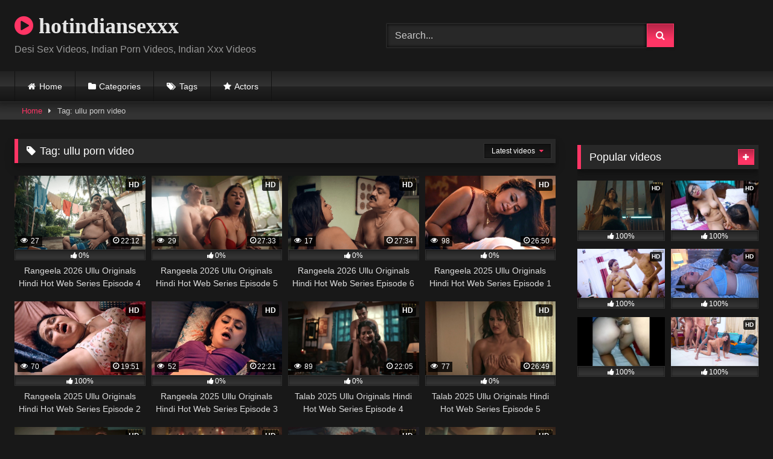

--- FILE ---
content_type: text/html; charset=UTF-8
request_url: https://www.hotindiansexxx.com/tag/ullu-porn-video/
body_size: 11076
content:
<!DOCTYPE html>
<html lang="en-US">
<head>
<meta charset="UTF-8">
<meta content='width=device-width, initial-scale=1.0, maximum-scale=1.0, user-scalable=0' name='viewport' />
<link rel="profile" href="https://gmpg.org/xfn/11">
<link rel="icon" href="
">
<!-- Meta social networks -->
<!-- Temp Style -->
<style>
.post-thumbnail {
padding-bottom: 56.25%;
}
.post-thumbnail .wpst-trailer,
.post-thumbnail img {
object-fit: fill;
}
.video-debounce-bar {
background: #FF3565!important;
}
@import url(https://fonts.googleapis.com/css?family=Open+Sans);
button,
.button,
input[type="button"],
input[type="reset"],
input[type="submit"],
.label,
.label:visited,
.pagination ul li a,
.widget_categories ul li a,
.comment-reply-link,
a.tag-cloud-link,
.template-actors li a {
background: -moz-linear-gradient(top, rgba(0,0,0,0.3) 0%, rgba(0,0,0,0) 70%); /* FF3.6-15 */
background: -webkit-linear-gradient(top, rgba(0,0,0,0.3) 0%,rgba(0,0,0,0) 70%); /* Chrome10-25,Safari5.1-6 */
background: linear-gradient(to bottom, rgba(0,0,0,0.3) 0%,rgba(0,0,0,0) 70%); /* W3C, IE10+, FF16+, Chrome26+, Opera12+, Safari7+ */
filter: progid:DXImageTransform.Microsoft.gradient( startColorstr='#a62b2b2b', endColorstr='#00000000',GradientType=0 ); /* IE6-9 */
-moz-box-shadow: 0 1px 6px 0 rgba(0, 0, 0, 0.12);
-webkit-box-shadow: 0 1px 6px 0 rgba(0, 0, 0, 0.12);
-o-box-shadow: 0 1px 6px 0 rgba(0, 0, 0, 0.12);
box-shadow: 0 1px 6px 0 rgba(0, 0, 0, 0.12);
}
input[type="text"],
input[type="email"],
input[type="url"],
input[type="password"],
input[type="search"],
input[type="number"],
input[type="tel"],
input[type="range"],
input[type="date"],
input[type="month"],
input[type="week"],
input[type="time"],
input[type="datetime"],
input[type="datetime-local"],
input[type="color"],
select,
textarea,
.wp-editor-container {
-moz-box-shadow: 0 0 1px rgba(255, 255, 255, 0.3), 0 0 5px black inset;
-webkit-box-shadow: 0 0 1px rgba(255, 255, 255, 0.3), 0 0 5px black inset;
-o-box-shadow: 0 0 1px rgba(255, 255, 255, 0.3), 0 0 5px black inset;
box-shadow: 0 0 1px rgba(255, 255, 255, 0.3), 0 0 5px black inset;
}
#site-navigation {
background: #222222;
background: -moz-linear-gradient(top, #222222 0%, #333333 50%, #222222 51%, #151515 100%);
background: -webkit-linear-gradient(top, #222222 0%,#333333 50%,#222222 51%,#151515 100%);
background: linear-gradient(to bottom, #222222 0%,#333333 50%,#222222 51%,#151515 100%);
filter: progid:DXImageTransform.Microsoft.gradient( startColorstr='#222222', endColorstr='#151515',GradientType=0 );
-moz-box-shadow: 0 6px 6px 0 rgba(0, 0, 0, 0.12);
-webkit-box-shadow: 0 6px 6px 0 rgba(0, 0, 0, 0.12);
-o-box-shadow: 0 6px 6px 0 rgba(0, 0, 0, 0.12);
box-shadow: 0 6px 6px 0 rgba(0, 0, 0, 0.12);
}
#site-navigation > ul > li:hover > a,
#site-navigation ul li.current-menu-item a {
background: -moz-linear-gradient(top, rgba(0,0,0,0.3) 0%, rgba(0,0,0,0) 70%);
background: -webkit-linear-gradient(top, rgba(0,0,0,0.3) 0%,rgba(0,0,0,0) 70%);
background: linear-gradient(to bottom, rgba(0,0,0,0.3) 0%,rgba(0,0,0,0) 70%);
filter: progid:DXImageTransform.Microsoft.gradient( startColorstr='#a62b2b2b', endColorstr='#00000000',GradientType=0 );
-moz-box-shadow: inset 0px 0px 2px 0px #000000;
-webkit-box-shadow: inset 0px 0px 2px 0px #000000;
-o-box-shadow: inset 0px 0px 2px 0px #000000;
box-shadow: inset 0px 0px 2px 0px #000000;
filter:progid:DXImageTransform.Microsoft.Shadow(color=#000000, Direction=NaN, Strength=2);
}
.rating-bar,
.categories-list .thumb-block .entry-header,
.actors-list .thumb-block .entry-header,
#filters .filters-select,
#filters .filters-options {
background: -moz-linear-gradient(top, rgba(0,0,0,0.3) 0%, rgba(0,0,0,0) 70%); /* FF3.6-15 */
background: -webkit-linear-gradient(top, rgba(0,0,0,0.3) 0%,rgba(0,0,0,0) 70%); /* Chrome10-25,Safari5.1-6 */
background: linear-gradient(to bottom, rgba(0,0,0,0.3) 0%,rgba(0,0,0,0) 70%); /* W3C, IE10+, FF16+, Chrome26+, Opera12+, Safari7+ */
-moz-box-shadow: inset 0px 0px 2px 0px #000000;
-webkit-box-shadow: inset 0px 0px 2px 0px #000000;
-o-box-shadow: inset 0px 0px 2px 0px #000000;
box-shadow: inset 0px 0px 2px 0px #000000;
filter:progid:DXImageTransform.Microsoft.Shadow(color=#000000, Direction=NaN, Strength=2);
}
.breadcrumbs-area {
background: -moz-linear-gradient(top, rgba(0,0,0,0.3) 0%, rgba(0,0,0,0) 70%); /* FF3.6-15 */
background: -webkit-linear-gradient(top, rgba(0,0,0,0.3) 0%,rgba(0,0,0,0) 70%); /* Chrome10-25,Safari5.1-6 */
background: linear-gradient(to bottom, rgba(0,0,0,0.3) 0%,rgba(0,0,0,0) 70%); /* W3C, IE10+, FF16+, Chrome26+, Opera12+, Safari7+ */
}
.site-title a {
font-family: Open Sans;
font-size: 36px;
}
.site-branding .logo img {
max-width: 300px;
max-height: 120px;
margin-top: 0px;
margin-left: 0px;
}
a,
.site-title a i,
.thumb-block:hover .rating-bar i,
.categories-list .thumb-block:hover .entry-header .cat-title:before,
.required,
.like #more:hover i,
.dislike #less:hover i,
.top-bar i:hover,
.main-navigation .menu-item-has-children > a:after,
.menu-toggle i,
.main-navigation.toggled li:hover > a,
.main-navigation.toggled li.focus > a,
.main-navigation.toggled li.current_page_item > a,
.main-navigation.toggled li.current-menu-item > a,
#filters .filters-select:after,
.morelink i,
.top-bar .membership a i,
.thumb-block:hover .photos-count i {
color: #FF3565;
}
button,
.button,
input[type="button"],
input[type="reset"],
input[type="submit"],
.label,
.pagination ul li a.current,
.pagination ul li a:hover,
body #filters .label.secondary.active,
.label.secondary:hover,
.main-navigation li:hover > a,
.main-navigation li.focus > a,
.main-navigation li.current_page_item > a,
.main-navigation li.current-menu-item > a,
.widget_categories ul li a:hover,
.comment-reply-link,
a.tag-cloud-link:hover,
.template-actors li a:hover {
border-color: #FF3565!important;
background-color: #FF3565!important;
}
.rating-bar-meter,
.vjs-play-progress,
#filters .filters-options span:hover,
.bx-wrapper .bx-controls-direction a,
.top-bar .social-share a:hover,
.thumb-block:hover span.hd-video,
.featured-carousel .slide a:hover span.hd-video,
.appContainer .ctaButton {
background-color: #FF3565!important;
}
#video-tabs button.tab-link.active,
.title-block,
.widget-title,
.page-title,
.page .entry-title,
.comments-title,
.comment-reply-title,
.morelink:hover {
border-color: #FF3565!important;
}
/* Small desktops ----------- */
@media only screen  and (min-width : 64.001em) and (max-width : 84em) {
#main .thumb-block {
width: 25%!important;
}
}
/* Desktops and laptops ----------- */
@media only screen  and (min-width : 84.001em) {
#main .thumb-block {
width: 25%!important;
}
}
</style>
<!-- Google Analytics -->
<!-- Google tag (gtag.js) -->
<script async src="https://www.googletagmanager.com/gtag/js?id=UA-186723607-1"></script>
<script>
window.dataLayer = window.dataLayer || [];
function gtag(){dataLayer.push(arguments);}
gtag('js', new Date());
gtag('config', 'UA-186723607-1');
</script>
<!-- Meta Verification -->
<meta name='robots' content='index, follow, max-image-preview:large, max-snippet:-1, max-video-preview:-1' />
<style>img:is([sizes="auto" i], [sizes^="auto," i]) { contain-intrinsic-size: 3000px 1500px }</style>
<!-- This site is optimized with the Yoast SEO plugin v26.8 - https://yoast.com/product/yoast-seo-wordpress/ -->
<title>ullu porn video Archives - hotindiansexxx</title>
<link rel="canonical" href="https://www.hotindiansexxx.com/tag/ullu-porn-video/" />
<link rel="next" href="https://www.hotindiansexxx.com/tag/ullu-porn-video/page/2/" />
<meta property="og:locale" content="en_US" />
<meta property="og:type" content="article" />
<meta property="og:title" content="ullu porn video Archives - hotindiansexxx" />
<meta property="og:url" content="https://www.hotindiansexxx.com/tag/ullu-porn-video/" />
<meta property="og:site_name" content="hotindiansexxx" />
<meta name="twitter:card" content="summary_large_image" />
<script type="application/ld+json" class="yoast-schema-graph">{"@context":"https://schema.org","@graph":[{"@type":"CollectionPage","@id":"https://www.hotindiansexxx.com/tag/ullu-porn-video/","url":"https://www.hotindiansexxx.com/tag/ullu-porn-video/","name":"ullu porn video Archives - hotindiansexxx","isPartOf":{"@id":"https://www.hotindiansexxx.com/#website"},"primaryImageOfPage":{"@id":"https://www.hotindiansexxx.com/tag/ullu-porn-video/#primaryimage"},"image":{"@id":"https://www.hotindiansexxx.com/tag/ullu-porn-video/#primaryimage"},"thumbnailUrl":"https://www.hotindiansexxx.com/wp-content/uploads/2026/01/Rangeela-2026-Ullu-Originals-Hindi-Hot-Web-Series-Episode-4.png","breadcrumb":{"@id":"https://www.hotindiansexxx.com/tag/ullu-porn-video/#breadcrumb"},"inLanguage":"en-US"},{"@type":"ImageObject","inLanguage":"en-US","@id":"https://www.hotindiansexxx.com/tag/ullu-porn-video/#primaryimage","url":"https://www.hotindiansexxx.com/wp-content/uploads/2026/01/Rangeela-2026-Ullu-Originals-Hindi-Hot-Web-Series-Episode-4.png","contentUrl":"https://www.hotindiansexxx.com/wp-content/uploads/2026/01/Rangeela-2026-Ullu-Originals-Hindi-Hot-Web-Series-Episode-4.png","width":770,"height":398,"caption":"Rangeela 2026 Ullu Originals Hindi Hot Web Series Episode 4"},{"@type":"BreadcrumbList","@id":"https://www.hotindiansexxx.com/tag/ullu-porn-video/#breadcrumb","itemListElement":[{"@type":"ListItem","position":1,"name":"Home","item":"https://www.hotindiansexxx.com/"},{"@type":"ListItem","position":2,"name":"ullu porn video"}]},{"@type":"WebSite","@id":"https://www.hotindiansexxx.com/#website","url":"https://www.hotindiansexxx.com/","name":"hotindiansexxx","description":"Desi Sex Videos, Indian Porn Videos, Indian Xxx Videos","potentialAction":[{"@type":"SearchAction","target":{"@type":"EntryPoint","urlTemplate":"https://www.hotindiansexxx.com/?s={search_term_string}"},"query-input":{"@type":"PropertyValueSpecification","valueRequired":true,"valueName":"search_term_string"}}],"inLanguage":"en-US"}]}</script>
<!-- / Yoast SEO plugin. -->
<link rel='dns-prefetch' href='//www.hotindiansexxx.com' />
<link rel="alternate" type="application/rss+xml" title="hotindiansexxx &raquo; Feed" href="https://www.hotindiansexxx.com/feed/" />
<link rel="alternate" type="application/rss+xml" title="hotindiansexxx &raquo; Comments Feed" href="https://www.hotindiansexxx.com/comments/feed/" />
<link rel="alternate" type="application/rss+xml" title="hotindiansexxx &raquo; ullu porn video Tag Feed" href="https://www.hotindiansexxx.com/tag/ullu-porn-video/feed/" />
<style>
.lazyload,
.lazyloading {
max-width: 100%;
}
</style>
<!-- <link rel='stylesheet' id='wp-block-library-css' href='https://www.hotindiansexxx.com/wp-includes/css/dist/block-library/style.min.css?ver=6.8.3' type='text/css' media='all' /> -->
<link rel="stylesheet" type="text/css" href="//www.hotindiansexxx.com/wp-content/cache/wpfc-minified/qa79ckg2/6ad6r.css" media="all"/>
<style id='classic-theme-styles-inline-css' type='text/css'>
/*! This file is auto-generated */
.wp-block-button__link{color:#fff;background-color:#32373c;border-radius:9999px;box-shadow:none;text-decoration:none;padding:calc(.667em + 2px) calc(1.333em + 2px);font-size:1.125em}.wp-block-file__button{background:#32373c;color:#fff;text-decoration:none}
</style>
<style id='global-styles-inline-css' type='text/css'>
:root{--wp--preset--aspect-ratio--square: 1;--wp--preset--aspect-ratio--4-3: 4/3;--wp--preset--aspect-ratio--3-4: 3/4;--wp--preset--aspect-ratio--3-2: 3/2;--wp--preset--aspect-ratio--2-3: 2/3;--wp--preset--aspect-ratio--16-9: 16/9;--wp--preset--aspect-ratio--9-16: 9/16;--wp--preset--color--black: #000000;--wp--preset--color--cyan-bluish-gray: #abb8c3;--wp--preset--color--white: #ffffff;--wp--preset--color--pale-pink: #f78da7;--wp--preset--color--vivid-red: #cf2e2e;--wp--preset--color--luminous-vivid-orange: #ff6900;--wp--preset--color--luminous-vivid-amber: #fcb900;--wp--preset--color--light-green-cyan: #7bdcb5;--wp--preset--color--vivid-green-cyan: #00d084;--wp--preset--color--pale-cyan-blue: #8ed1fc;--wp--preset--color--vivid-cyan-blue: #0693e3;--wp--preset--color--vivid-purple: #9b51e0;--wp--preset--gradient--vivid-cyan-blue-to-vivid-purple: linear-gradient(135deg,rgba(6,147,227,1) 0%,rgb(155,81,224) 100%);--wp--preset--gradient--light-green-cyan-to-vivid-green-cyan: linear-gradient(135deg,rgb(122,220,180) 0%,rgb(0,208,130) 100%);--wp--preset--gradient--luminous-vivid-amber-to-luminous-vivid-orange: linear-gradient(135deg,rgba(252,185,0,1) 0%,rgba(255,105,0,1) 100%);--wp--preset--gradient--luminous-vivid-orange-to-vivid-red: linear-gradient(135deg,rgba(255,105,0,1) 0%,rgb(207,46,46) 100%);--wp--preset--gradient--very-light-gray-to-cyan-bluish-gray: linear-gradient(135deg,rgb(238,238,238) 0%,rgb(169,184,195) 100%);--wp--preset--gradient--cool-to-warm-spectrum: linear-gradient(135deg,rgb(74,234,220) 0%,rgb(151,120,209) 20%,rgb(207,42,186) 40%,rgb(238,44,130) 60%,rgb(251,105,98) 80%,rgb(254,248,76) 100%);--wp--preset--gradient--blush-light-purple: linear-gradient(135deg,rgb(255,206,236) 0%,rgb(152,150,240) 100%);--wp--preset--gradient--blush-bordeaux: linear-gradient(135deg,rgb(254,205,165) 0%,rgb(254,45,45) 50%,rgb(107,0,62) 100%);--wp--preset--gradient--luminous-dusk: linear-gradient(135deg,rgb(255,203,112) 0%,rgb(199,81,192) 50%,rgb(65,88,208) 100%);--wp--preset--gradient--pale-ocean: linear-gradient(135deg,rgb(255,245,203) 0%,rgb(182,227,212) 50%,rgb(51,167,181) 100%);--wp--preset--gradient--electric-grass: linear-gradient(135deg,rgb(202,248,128) 0%,rgb(113,206,126) 100%);--wp--preset--gradient--midnight: linear-gradient(135deg,rgb(2,3,129) 0%,rgb(40,116,252) 100%);--wp--preset--font-size--small: 13px;--wp--preset--font-size--medium: 20px;--wp--preset--font-size--large: 36px;--wp--preset--font-size--x-large: 42px;--wp--preset--spacing--20: 0.44rem;--wp--preset--spacing--30: 0.67rem;--wp--preset--spacing--40: 1rem;--wp--preset--spacing--50: 1.5rem;--wp--preset--spacing--60: 2.25rem;--wp--preset--spacing--70: 3.38rem;--wp--preset--spacing--80: 5.06rem;--wp--preset--shadow--natural: 6px 6px 9px rgba(0, 0, 0, 0.2);--wp--preset--shadow--deep: 12px 12px 50px rgba(0, 0, 0, 0.4);--wp--preset--shadow--sharp: 6px 6px 0px rgba(0, 0, 0, 0.2);--wp--preset--shadow--outlined: 6px 6px 0px -3px rgba(255, 255, 255, 1), 6px 6px rgba(0, 0, 0, 1);--wp--preset--shadow--crisp: 6px 6px 0px rgba(0, 0, 0, 1);}:where(.is-layout-flex){gap: 0.5em;}:where(.is-layout-grid){gap: 0.5em;}body .is-layout-flex{display: flex;}.is-layout-flex{flex-wrap: wrap;align-items: center;}.is-layout-flex > :is(*, div){margin: 0;}body .is-layout-grid{display: grid;}.is-layout-grid > :is(*, div){margin: 0;}:where(.wp-block-columns.is-layout-flex){gap: 2em;}:where(.wp-block-columns.is-layout-grid){gap: 2em;}:where(.wp-block-post-template.is-layout-flex){gap: 1.25em;}:where(.wp-block-post-template.is-layout-grid){gap: 1.25em;}.has-black-color{color: var(--wp--preset--color--black) !important;}.has-cyan-bluish-gray-color{color: var(--wp--preset--color--cyan-bluish-gray) !important;}.has-white-color{color: var(--wp--preset--color--white) !important;}.has-pale-pink-color{color: var(--wp--preset--color--pale-pink) !important;}.has-vivid-red-color{color: var(--wp--preset--color--vivid-red) !important;}.has-luminous-vivid-orange-color{color: var(--wp--preset--color--luminous-vivid-orange) !important;}.has-luminous-vivid-amber-color{color: var(--wp--preset--color--luminous-vivid-amber) !important;}.has-light-green-cyan-color{color: var(--wp--preset--color--light-green-cyan) !important;}.has-vivid-green-cyan-color{color: var(--wp--preset--color--vivid-green-cyan) !important;}.has-pale-cyan-blue-color{color: var(--wp--preset--color--pale-cyan-blue) !important;}.has-vivid-cyan-blue-color{color: var(--wp--preset--color--vivid-cyan-blue) !important;}.has-vivid-purple-color{color: var(--wp--preset--color--vivid-purple) !important;}.has-black-background-color{background-color: var(--wp--preset--color--black) !important;}.has-cyan-bluish-gray-background-color{background-color: var(--wp--preset--color--cyan-bluish-gray) !important;}.has-white-background-color{background-color: var(--wp--preset--color--white) !important;}.has-pale-pink-background-color{background-color: var(--wp--preset--color--pale-pink) !important;}.has-vivid-red-background-color{background-color: var(--wp--preset--color--vivid-red) !important;}.has-luminous-vivid-orange-background-color{background-color: var(--wp--preset--color--luminous-vivid-orange) !important;}.has-luminous-vivid-amber-background-color{background-color: var(--wp--preset--color--luminous-vivid-amber) !important;}.has-light-green-cyan-background-color{background-color: var(--wp--preset--color--light-green-cyan) !important;}.has-vivid-green-cyan-background-color{background-color: var(--wp--preset--color--vivid-green-cyan) !important;}.has-pale-cyan-blue-background-color{background-color: var(--wp--preset--color--pale-cyan-blue) !important;}.has-vivid-cyan-blue-background-color{background-color: var(--wp--preset--color--vivid-cyan-blue) !important;}.has-vivid-purple-background-color{background-color: var(--wp--preset--color--vivid-purple) !important;}.has-black-border-color{border-color: var(--wp--preset--color--black) !important;}.has-cyan-bluish-gray-border-color{border-color: var(--wp--preset--color--cyan-bluish-gray) !important;}.has-white-border-color{border-color: var(--wp--preset--color--white) !important;}.has-pale-pink-border-color{border-color: var(--wp--preset--color--pale-pink) !important;}.has-vivid-red-border-color{border-color: var(--wp--preset--color--vivid-red) !important;}.has-luminous-vivid-orange-border-color{border-color: var(--wp--preset--color--luminous-vivid-orange) !important;}.has-luminous-vivid-amber-border-color{border-color: var(--wp--preset--color--luminous-vivid-amber) !important;}.has-light-green-cyan-border-color{border-color: var(--wp--preset--color--light-green-cyan) !important;}.has-vivid-green-cyan-border-color{border-color: var(--wp--preset--color--vivid-green-cyan) !important;}.has-pale-cyan-blue-border-color{border-color: var(--wp--preset--color--pale-cyan-blue) !important;}.has-vivid-cyan-blue-border-color{border-color: var(--wp--preset--color--vivid-cyan-blue) !important;}.has-vivid-purple-border-color{border-color: var(--wp--preset--color--vivid-purple) !important;}.has-vivid-cyan-blue-to-vivid-purple-gradient-background{background: var(--wp--preset--gradient--vivid-cyan-blue-to-vivid-purple) !important;}.has-light-green-cyan-to-vivid-green-cyan-gradient-background{background: var(--wp--preset--gradient--light-green-cyan-to-vivid-green-cyan) !important;}.has-luminous-vivid-amber-to-luminous-vivid-orange-gradient-background{background: var(--wp--preset--gradient--luminous-vivid-amber-to-luminous-vivid-orange) !important;}.has-luminous-vivid-orange-to-vivid-red-gradient-background{background: var(--wp--preset--gradient--luminous-vivid-orange-to-vivid-red) !important;}.has-very-light-gray-to-cyan-bluish-gray-gradient-background{background: var(--wp--preset--gradient--very-light-gray-to-cyan-bluish-gray) !important;}.has-cool-to-warm-spectrum-gradient-background{background: var(--wp--preset--gradient--cool-to-warm-spectrum) !important;}.has-blush-light-purple-gradient-background{background: var(--wp--preset--gradient--blush-light-purple) !important;}.has-blush-bordeaux-gradient-background{background: var(--wp--preset--gradient--blush-bordeaux) !important;}.has-luminous-dusk-gradient-background{background: var(--wp--preset--gradient--luminous-dusk) !important;}.has-pale-ocean-gradient-background{background: var(--wp--preset--gradient--pale-ocean) !important;}.has-electric-grass-gradient-background{background: var(--wp--preset--gradient--electric-grass) !important;}.has-midnight-gradient-background{background: var(--wp--preset--gradient--midnight) !important;}.has-small-font-size{font-size: var(--wp--preset--font-size--small) !important;}.has-medium-font-size{font-size: var(--wp--preset--font-size--medium) !important;}.has-large-font-size{font-size: var(--wp--preset--font-size--large) !important;}.has-x-large-font-size{font-size: var(--wp--preset--font-size--x-large) !important;}
:where(.wp-block-post-template.is-layout-flex){gap: 1.25em;}:where(.wp-block-post-template.is-layout-grid){gap: 1.25em;}
:where(.wp-block-columns.is-layout-flex){gap: 2em;}:where(.wp-block-columns.is-layout-grid){gap: 2em;}
:root :where(.wp-block-pullquote){font-size: 1.5em;line-height: 1.6;}
</style>
<!-- <link rel='stylesheet' id='contact-form-7-css' href='https://www.hotindiansexxx.com/wp-content/plugins/contact-form-7/includes/css/styles.css?ver=6.1.4' type='text/css' media='all' /> -->
<!-- <link rel='stylesheet' id='wpst-font-awesome-css' href='https://www.hotindiansexxx.com/wp-content/themes/retrotube/assets/stylesheets/font-awesome/css/font-awesome.min.css?ver=4.7.0' type='text/css' media='all' /> -->
<!-- <link rel='stylesheet' id='wpst-style-css' href='https://www.hotindiansexxx.com/wp-content/themes/retrotube/style.css?ver=1.9.0.1752072891' type='text/css' media='all' /> -->
<link rel="stylesheet" type="text/css" href="//www.hotindiansexxx.com/wp-content/cache/wpfc-minified/8kcyhlbl/6ad6r.css" media="all"/>
<script src='//www.hotindiansexxx.com/wp-content/cache/wpfc-minified/k11b4wu2/6ad6r.js' type="text/javascript"></script>
<!-- <script type="text/javascript" src="https://www.hotindiansexxx.com/wp-includes/js/jquery/jquery.min.js?ver=3.7.1" id="jquery-core-js"></script> -->
<!-- <script type="text/javascript" src="https://www.hotindiansexxx.com/wp-includes/js/jquery/jquery-migrate.min.js?ver=3.4.1" id="jquery-migrate-js"></script> -->
<link rel="https://api.w.org/" href="https://www.hotindiansexxx.com/wp-json/" /><link rel="alternate" title="JSON" type="application/json" href="https://www.hotindiansexxx.com/wp-json/wp/v2/tags/2328" /><link rel="EditURI" type="application/rsd+xml" title="RSD" href="https://www.hotindiansexxx.com/xmlrpc.php?rsd" />
<meta name="generator" content="WordPress 6.8.3" />
<script>
document.documentElement.className = document.documentElement.className.replace('no-js', 'js');
</script>
<style>
.no-js img.lazyload {
display: none;
}
figure.wp-block-image img.lazyloading {
min-width: 150px;
}
.lazyload,
.lazyloading {
--smush-placeholder-width: 100px;
--smush-placeholder-aspect-ratio: 1/1;
width: var(--smush-image-width, var(--smush-placeholder-width)) !important;
aspect-ratio: var(--smush-image-aspect-ratio, var(--smush-placeholder-aspect-ratio)) !important;
}
.lazyload, .lazyloading {
opacity: 0;
}
.lazyloaded {
opacity: 1;
transition: opacity 400ms;
transition-delay: 0ms;
}
</style>
</head>
<body
class="archive tag tag-ullu-porn-video tag-2328 wp-embed-responsive wp-theme-retrotube hfeed">
<div id="page">
<a class="skip-link screen-reader-text" href="#content">Skip to content</a>
<header id="masthead" class="site-header" role="banner">
<div class="site-branding row">
<div class="logo">
<p class="site-title"><a href="https://www.hotindiansexxx.com/" rel="home">
<i class="fa fa-play-circle"></i> 	hotindiansexxx</a></p>
<p class="site-description">
Desi Sex Videos, Indian Porn Videos, Indian Xxx Videos</p>
</div>
<div class="header-search ">
<form method="get" id="searchform" action="https://www.hotindiansexxx.com/">        
<input class="input-group-field" value="Search..." name="s" id="s" onfocus="if (this.value == 'Search...') {this.value = '';}" onblur="if (this.value == '') {this.value = 'Search...';}" type="text" />
<input class="button fa-input" type="submit" id="searchsubmit" value="&#xf002;" />        
</form>
</div>								</div><!-- .site-branding -->
<nav id="site-navigation" class="main-navigation
" role="navigation">
<div id="head-mobile"></div>
<div class="button-nav"></div>
<ul id="menu-main-menu" class="row"><li id="menu-item-12" class="home-icon menu-item menu-item-type-custom menu-item-object-custom menu-item-home menu-item-12"><a href="https://www.hotindiansexxx.com">Home</a></li>
<li id="menu-item-13" class="cat-icon menu-item menu-item-type-post_type menu-item-object-page menu-item-13"><a href="https://www.hotindiansexxx.com/categories/">Categories</a></li>
<li id="menu-item-14" class="tag-icon menu-item menu-item-type-post_type menu-item-object-page menu-item-14"><a href="https://www.hotindiansexxx.com/tags/">Tags</a></li>
<li id="menu-item-15" class="star-icon menu-item menu-item-type-post_type menu-item-object-page menu-item-15"><a href="https://www.hotindiansexxx.com/actors/">Actors</a></li>
</ul>		</nav><!-- #site-navigation -->
<div class="clear"></div>
<div class="happy-header-mobile">
<script data-cfasync="false" type="text/javascript" src="//hhbypdoecp.com/lv/esnk/1973731/code.js" async id="__clb-1973731"></script>			</div>
</header><!-- #masthead -->
<div class="breadcrumbs-area"><div class="row"><div id="breadcrumbs"><a href="https://www.hotindiansexxx.com">Home</a><span class="separator"><i class="fa fa-caret-right"></i></span><span class="current">Tag: ullu porn video</span></div></div></div>
<div id="content" class="site-content row">
<div id="primary" class="content-area with-sidebar-right">
<main id="main" class="site-main with-sidebar-right" role="main">
<header class="page-header">
<h1 class="widget-title"><i class="fa fa-tag"></i>Tag: <span>ullu porn video</span></h1>					<div id="filters">        
<div class="filters-select">
Latest videos						<div class="filters-options">
<span><a class="" href="/tag/ullu-porn-video/?filter=latest">Latest videos</a></span>
<span><a class="" href="/tag/ullu-porn-video/?filter=most-viewed">Most viewed videos</a></span>											<span><a class="" href="/tag/ullu-porn-video/?filter=longest">Longest videos</a></span>			
<span><a class="" href="/tag/ullu-porn-video/?filter=popular">Popular videos</a></span>			
<span><a class="" href="/tag/ullu-porn-video/?filter=random">Random videos</a></span>	
</div>
</div>
</div>
</header><!-- .page-header -->
<div class="videos-list">
<article data-video-uid="1" data-post-id="18527" class="loop-video thumb-block post-18527 post type-post status-publish format-video has-post-thumbnail hentry category-hot-web-series tag-2026-hindi-hot-short-porn-movies tag-2026-hindi-porn-web-series tag-2026-hindi-sex-video tag-2026-hindi-sex-web-series tag-2026-hindi-uncut-hot-web-series tag-2026-hindi-xxx-web-series tag-free-ullu-xxx tag-hindi-desi-sex-video tag-hindi-hot-movies tag-hindi-hot-sex-video tag-hindi-hot-short-film tag-hindi-hot-shot-porn-movies-2026 tag-hindi-hot-web-series tag-hindi-hot-web-series-2026 tag-hindi-hot-x-xxx-video tag-hindi-hot-xxx tag-hindi-porn-movie tag-hindi-porn-movies tag-hindi-porn-web-series tag-hindi-sex-film tag-hindi-sex-video tag-hindi-sex-web-series tag-hindi-short-film tag-hindi-uncut-porn tag-hindi-uncut-porn-video tag-hindi-uncut-sex tag-hindi-uncut-xxx tag-hindi-web-series tag-hindi-xxx tag-hindi-xxx-video tag-hot-ullu-web-series-tamil tag-new-2026-porn-web-series tag-rangeela tag-rangeela-2026-ullu tag-rangeela-2026-ullu-originals tag-rangeela-2026-ullu-porn-web-series tag-rangeela-ullu-hindi-porn-web-series tag-rangeela-ullu-hindi-web-series tag-rangeela-ullu-hot-web-series tag-rangeela-ullu-originals tag-rangeela-ullu-porn-video tag-rangeela-ullu-porn-web-series tag-rangeela-ullu-sex-web-series tag-rangeela-ullu-xxx-web-series tag-ullu tag-ullu-app tag-ullu-hindi-full-movie-2026-new tag-ullu-hot-series tag-ullu-hot-video tag-ullu-hot-web-series tag-ullu-hot-webseries tag-ullu-hot-xxx tag-ullu-new-web-series tag-ullu-new-web-series-2026 tag-ullu-original tag-ullu-originals tag-ullu-originals-cast tag-ullu-originals-web tag-ullu-porn tag-ullu-porn-video tag-ullu-porn-web-series tag-ullu-sex tag-ullu-sex-video tag-ullu-sex-web-series tag-ullu-trending-video tag-ullu-video tag-ullu-videos tag-ullu-web-series tag-ullu-web-series-2026 tag-ullu-xxx tag-ullu-xxx-video tag-web-series tag-web-series-ullu tag-xxx tag-xxx-web-series post_format-post-format-video">
<a href="https://www.hotindiansexxx.com/rangeela-2026-ullu-originals-hindi-hot-web-series-episode-4/" title="Rangeela 2026 Ullu Originals Hindi Hot Web Series Episode 4">
<div class="post-thumbnail">
<div class="post-thumbnail-container"><img width="300" height="168.75" data-src="https://www.hotindiansexxx.com/wp-content/uploads/2026/01/Rangeela-2026-Ullu-Originals-Hindi-Hot-Web-Series-Episode-4.png" alt="Rangeela 2026 Ullu Originals Hindi Hot Web Series Episode 4"></div>			<span class="hd-video">HD</span>			<span class="views"><i class="fa fa-eye"></i> 27</span>			<span class="duration"><i class="fa fa-clock-o"></i>22:12</span>		</div>
<div class="rating-bar"><div class="rating-bar-meter" style="width:0%"></div><i class="fa fa-thumbs-up" aria-hidden="true"></i><span>0%</span></div>		<header class="entry-header">
<span>Rangeela 2026 Ullu Originals Hindi Hot Web Series Episode 4</span>
</header>
</a>
</article>
<article data-video-uid="2" data-post-id="18524" class="loop-video thumb-block post-18524 post type-post status-publish format-video has-post-thumbnail hentry category-hot-web-series tag-2026-hindi-hot-short-porn-movies tag-2026-hindi-porn-web-series tag-2026-hindi-sex-video tag-2026-hindi-sex-web-series tag-2026-hindi-uncut-hot-web-series tag-2026-hindi-xxx-web-series tag-free-ullu-xxx tag-hindi-desi-sex-video tag-hindi-hot-movies tag-hindi-hot-sex-video tag-hindi-hot-short-film tag-hindi-hot-shot-porn-movies-2026 tag-hindi-hot-web-series tag-hindi-hot-web-series-2026 tag-hindi-hot-x-xxx-video tag-hindi-hot-xxx tag-hindi-porn-movie tag-hindi-porn-movies tag-hindi-porn-web-series tag-hindi-sex-film tag-hindi-sex-video tag-hindi-sex-web-series tag-hindi-short-film tag-hindi-uncut-porn tag-hindi-uncut-porn-video tag-hindi-uncut-sex tag-hindi-uncut-xxx tag-hindi-web-series tag-hindi-xxx tag-hindi-xxx-video tag-hot-ullu-web-series-tamil tag-new-2026-porn-web-series tag-rangeela tag-rangeela-2026-ullu tag-rangeela-2026-ullu-originals tag-rangeela-2026-ullu-porn-web-series tag-rangeela-ullu-hindi-porn-web-series tag-rangeela-ullu-hindi-web-series tag-rangeela-ullu-hot-web-series tag-rangeela-ullu-originals tag-rangeela-ullu-porn-video tag-rangeela-ullu-porn-web-series tag-rangeela-ullu-sex-web-series tag-rangeela-ullu-xxx-web-series tag-ullu tag-ullu-app tag-ullu-hindi-full-movie-2026-new tag-ullu-hot-series tag-ullu-hot-video tag-ullu-hot-web-series tag-ullu-hot-webseries tag-ullu-hot-xxx tag-ullu-new-web-series tag-ullu-new-web-series-2026 tag-ullu-original tag-ullu-originals tag-ullu-originals-cast tag-ullu-originals-web tag-ullu-porn tag-ullu-porn-video tag-ullu-porn-web-series tag-ullu-sex tag-ullu-sex-video tag-ullu-sex-web-series tag-ullu-trending-video tag-ullu-video tag-ullu-videos tag-ullu-web-series tag-ullu-web-series-2026 tag-ullu-xxx tag-ullu-xxx-video tag-web-series tag-web-series-ullu tag-xxx tag-xxx-web-series post_format-post-format-video">
<a href="https://www.hotindiansexxx.com/rangeela-2026-ullu-originals-hindi-hot-web-series-episode-5/" title="Rangeela 2026 Ullu Originals Hindi Hot Web Series Episode 5">
<div class="post-thumbnail">
<div class="post-thumbnail-container"><img width="300" height="168.75" data-src="https://www.hotindiansexxx.com/wp-content/uploads/2026/01/Rangeela-2026-Ullu-Originals-Hindi-Hot-Web-Series-Episode-5-scaled.jpg" alt="Rangeela 2026 Ullu Originals Hindi Hot Web Series Episode 5"></div>			<span class="hd-video">HD</span>			<span class="views"><i class="fa fa-eye"></i> 29</span>			<span class="duration"><i class="fa fa-clock-o"></i>27:33</span>		</div>
<div class="rating-bar"><div class="rating-bar-meter" style="width:0%"></div><i class="fa fa-thumbs-up" aria-hidden="true"></i><span>0%</span></div>		<header class="entry-header">
<span>Rangeela 2026 Ullu Originals Hindi Hot Web Series Episode 5</span>
</header>
</a>
</article>
<article data-video-uid="3" data-post-id="18521" class="loop-video thumb-block post-18521 post type-post status-publish format-video has-post-thumbnail hentry category-hot-web-series tag-2026-hindi-hot-short-porn-movies tag-2026-hindi-porn-web-series tag-2026-hindi-sex-video tag-2026-hindi-sex-web-series tag-2026-hindi-uncut-hot-web-series tag-2026-hindi-xxx-web-series tag-free-ullu-xxx tag-hindi-desi-sex-video tag-hindi-hot-movies tag-hindi-hot-sex-video tag-hindi-hot-short-film tag-hindi-hot-shot-porn-movies-2026 tag-hindi-hot-web-series tag-hindi-hot-web-series-2026 tag-hindi-hot-x-xxx-video tag-hindi-hot-xxx tag-hindi-porn-movie tag-hindi-porn-movies tag-hindi-porn-web-series tag-hindi-sex-film tag-hindi-sex-video tag-hindi-sex-web-series tag-hindi-short-film tag-hindi-uncut-porn tag-hindi-uncut-porn-video tag-hindi-uncut-sex tag-hindi-uncut-xxx tag-hindi-web-series tag-hindi-xxx tag-hindi-xxx-video tag-hot-ullu-web-series-tamil tag-new-2026-porn-web-series tag-rangeela tag-rangeela-2026-ullu tag-rangeela-2026-ullu-originals tag-rangeela-2026-ullu-porn-web-series tag-rangeela-ullu-hindi-porn-web-series tag-rangeela-ullu-hindi-web-series tag-rangeela-ullu-hot-web-series tag-rangeela-ullu-originals tag-rangeela-ullu-porn-video tag-rangeela-ullu-porn-web-series tag-rangeela-ullu-sex-web-series tag-rangeela-ullu-xxx-web-series tag-ullu tag-ullu-app tag-ullu-hindi-full-movie-2026-new tag-ullu-hot-series tag-ullu-hot-video tag-ullu-hot-web-series tag-ullu-hot-webseries tag-ullu-hot-xxx tag-ullu-new-web-series tag-ullu-new-web-series-2026 tag-ullu-original tag-ullu-originals tag-ullu-originals-cast tag-ullu-originals-web tag-ullu-porn tag-ullu-porn-video tag-ullu-porn-web-series tag-ullu-sex tag-ullu-sex-video tag-ullu-sex-web-series tag-ullu-trending-video tag-ullu-video tag-ullu-videos tag-ullu-web-series tag-ullu-web-series-2026 tag-ullu-xxx tag-ullu-xxx-video tag-web-series tag-web-series-ullu tag-xxx tag-xxx-web-series post_format-post-format-video">
<a href="https://www.hotindiansexxx.com/rangeela-2026-ullu-originals-hindi-hot-web-series-episode-6/" title="Rangeela 2026 Ullu Originals Hindi Hot Web Series Episode 6">
<div class="post-thumbnail">
<div class="post-thumbnail-container"><img width="300" height="168.75" data-src="https://www.hotindiansexxx.com/wp-content/uploads/2026/01/Rangeela-2026-Ullu-Originals-Hindi-Hot-Web-Series-Episode-6-new.png" alt="Rangeela 2026 Ullu Originals Hindi Hot Web Series Episode 6"></div>			<span class="hd-video">HD</span>			<span class="views"><i class="fa fa-eye"></i> 17</span>			<span class="duration"><i class="fa fa-clock-o"></i>27:34</span>		</div>
<div class="rating-bar"><div class="rating-bar-meter" style="width:0%"></div><i class="fa fa-thumbs-up" aria-hidden="true"></i><span>0%</span></div>		<header class="entry-header">
<span>Rangeela 2026 Ullu Originals Hindi Hot Web Series Episode 6</span>
</header>
</a>
</article>
<article data-video-uid="4" data-post-id="18350" class="loop-video thumb-block post-18350 post type-post status-publish format-video has-post-thumbnail hentry category-hot-web-series tag-2025-hindi-hot-short-porn-movies tag-2025-hindi-porn-web-series tag-2025-hindi-sex-video tag-2025-hindi-sex-web-series tag-2025-hindi-uncut-hot-web-series tag-2025-hindi-xxx-web-series tag-free-ullu-xxx tag-hindi-desi-sex-video tag-hindi-hot-movies tag-hindi-hot-sex-video tag-hindi-hot-short-film tag-hindi-hot-shot-porn-movies-2025 tag-hindi-hot-web-series tag-hindi-hot-web-series-2025 tag-hindi-hot-x-xxx-video tag-hindi-hot-xxx tag-hindi-porn-movie tag-hindi-porn-movies tag-hindi-porn-web-series tag-hindi-sex-film tag-hindi-sex-video tag-hindi-sex-web-series tag-hindi-short-film tag-hindi-uncut-porn tag-hindi-uncut-porn-video tag-hindi-uncut-sex tag-hindi-uncut-xxx tag-hindi-web-series tag-hindi-xxx tag-hindi-xxx-video tag-hot-ullu-web-series-tamil tag-new-2025-porn-web-series tag-rangeela tag-rangeela-2025-ullu tag-rangeela-2025-ullu-originals tag-rangeela-2025-ullu-porn-web-series tag-rangeela-ullu-hindi-porn-web-series tag-rangeela-ullu-hindi-web-series tag-rangeela-ullu-hot-web-series tag-rangeela-ullu-originals tag-rangeela-ullu-porn-video tag-rangeela-ullu-porn-web-series tag-rangeela-ullu-sex-web-series tag-rangeela-ullu-xxx-web-series tag-ullu tag-ullu-app tag-ullu-hindi-full-movie-2025-new tag-ullu-hot-series tag-ullu-hot-video tag-ullu-hot-web-series tag-ullu-hot-webseries tag-ullu-hot-xxx tag-ullu-new-web-series tag-ullu-new-web-series-2025 tag-ullu-original tag-ullu-originals tag-ullu-originals-cast tag-ullu-originals-web tag-ullu-porn tag-ullu-porn-video tag-ullu-porn-web-series tag-ullu-sex tag-ullu-sex-video tag-ullu-sex-web-series tag-ullu-trending-video tag-ullu-video tag-ullu-videos tag-ullu-web-series tag-ullu-web-series-2025 tag-ullu-xxx tag-ullu-xxx-video tag-web-series tag-web-series-ullu tag-xxx tag-xxx-web-series post_format-post-format-video">
<a href="https://www.hotindiansexxx.com/rangeela-2025-ullu-originals-hindi-hot-web-series-episode-1/" title="Rangeela 2025 Ullu Originals Hindi Hot Web Series Episode 1">
<div class="post-thumbnail">
<div class="post-thumbnail-container"><img width="300" height="168.75" data-src="https://www.hotindiansexxx.com/wp-content/uploads/2026/01/Rangeela-2025-Ullu-Originals-Hindi-Hot-Web-Series-Episode-1.jpg" alt="Rangeela 2025 Ullu Originals Hindi Hot Web Series Episode 1"></div>			<span class="hd-video">HD</span>			<span class="views"><i class="fa fa-eye"></i> 98</span>			<span class="duration"><i class="fa fa-clock-o"></i>26:50</span>		</div>
<div class="rating-bar"><div class="rating-bar-meter" style="width:0%"></div><i class="fa fa-thumbs-up" aria-hidden="true"></i><span>0%</span></div>		<header class="entry-header">
<span>Rangeela 2025 Ullu Originals Hindi Hot Web Series Episode 1</span>
</header>
</a>
</article>
<article data-video-uid="5" data-post-id="18347" class="loop-video thumb-block post-18347 post type-post status-publish format-video has-post-thumbnail hentry category-hot-web-series tag-2025-hindi-hot-short-porn-movies tag-2025-hindi-porn-web-series tag-2025-hindi-sex-video tag-2025-hindi-sex-web-series tag-2025-hindi-uncut-hot-web-series tag-2025-hindi-xxx-web-series tag-free-ullu-xxx tag-hindi-desi-sex-video tag-hindi-hot-movies tag-hindi-hot-sex-video tag-hindi-hot-short-film tag-hindi-hot-shot-porn-movies-2025 tag-hindi-hot-web-series tag-hindi-hot-web-series-2025 tag-hindi-hot-x-xxx-video tag-hindi-hot-xxx tag-hindi-porn-movie tag-hindi-porn-movies tag-hindi-porn-web-series tag-hindi-sex-film tag-hindi-sex-video tag-hindi-sex-web-series tag-hindi-short-film tag-hindi-uncut-porn tag-hindi-uncut-porn-video tag-hindi-uncut-sex tag-hindi-uncut-xxx tag-hindi-web-series tag-hindi-xxx tag-hindi-xxx-video tag-hot-ullu-web-series-tamil tag-new-2025-porn-web-series tag-rangeela tag-rangeela-2025-ullu tag-rangeela-2025-ullu-originals tag-rangeela-2025-ullu-porn-web-series tag-rangeela-ullu-hindi-porn-web-series tag-rangeela-ullu-hindi-web-series tag-rangeela-ullu-hot-web-series tag-rangeela-ullu-originals tag-rangeela-ullu-porn-video tag-rangeela-ullu-porn-web-series tag-rangeela-ullu-sex-web-series tag-rangeela-ullu-xxx-web-series tag-ullu tag-ullu-app tag-ullu-hindi-full-movie-2025-new tag-ullu-hot-series tag-ullu-hot-video tag-ullu-hot-web-series tag-ullu-hot-webseries tag-ullu-hot-xxx tag-ullu-new-web-series tag-ullu-new-web-series-2025 tag-ullu-original tag-ullu-originals tag-ullu-originals-cast tag-ullu-originals-web tag-ullu-porn tag-ullu-porn-video tag-ullu-porn-web-series tag-ullu-sex tag-ullu-sex-video tag-ullu-sex-web-series tag-ullu-trending-video tag-ullu-video tag-ullu-videos tag-ullu-web-series tag-ullu-web-series-2025 tag-ullu-xxx tag-ullu-xxx-video tag-web-series tag-web-series-ullu tag-xxx tag-xxx-web-series post_format-post-format-video">
<a href="https://www.hotindiansexxx.com/rangeela-2025-ullu-originals-hindi-hot-web-series-episode-2/" title="Rangeela 2025 Ullu Originals Hindi Hot Web Series Episode 2">
<div class="post-thumbnail">
<div class="post-thumbnail-container"><img width="300" height="168.75" data-src="https://www.hotindiansexxx.com/wp-content/uploads/2026/01/Rangeela-2025-Ullu-Originals-Hindi-Hot-Web-Series-Episode-2.jpg" alt="Rangeela 2025 Ullu Originals Hindi Hot Web Series Episode 2"></div>			<span class="hd-video">HD</span>			<span class="views"><i class="fa fa-eye"></i> 70</span>			<span class="duration"><i class="fa fa-clock-o"></i>19:51</span>		</div>
<div class="rating-bar"><div class="rating-bar-meter" style="width:100%"></div><i class="fa fa-thumbs-up" aria-hidden="true"></i><span>100%</span></div>		<header class="entry-header">
<span>Rangeela 2025 Ullu Originals Hindi Hot Web Series Episode 2</span>
</header>
</a>
</article>
<article data-video-uid="6" data-post-id="18344" class="loop-video thumb-block post-18344 post type-post status-publish format-video has-post-thumbnail hentry category-hot-web-series tag-2025-hindi-hot-short-porn-movies tag-2025-hindi-porn-web-series tag-2025-hindi-sex-video tag-2025-hindi-sex-web-series tag-2025-hindi-uncut-hot-web-series tag-2025-hindi-xxx-web-series tag-free-ullu-xxx tag-hindi-desi-sex-video tag-hindi-hot-movies tag-hindi-hot-sex-video tag-hindi-hot-short-film tag-hindi-hot-shot-porn-movies-2025 tag-hindi-hot-web-series tag-hindi-hot-web-series-2025 tag-hindi-hot-x-xxx-video tag-hindi-hot-xxx tag-hindi-porn-movie tag-hindi-porn-movies tag-hindi-porn-web-series tag-hindi-sex-film tag-hindi-sex-video tag-hindi-sex-web-series tag-hindi-short-film tag-hindi-uncut-porn tag-hindi-uncut-porn-video tag-hindi-uncut-sex tag-hindi-uncut-xxx tag-hindi-web-series tag-hindi-xxx tag-hindi-xxx-video tag-hot-ullu-web-series-tamil tag-new-2025-porn-web-series tag-rangeela tag-rangeela-2025-ullu tag-rangeela-2025-ullu-originals tag-rangeela-2025-ullu-porn-web-series tag-rangeela-ullu-hindi-porn-web-series tag-rangeela-ullu-hindi-web-series tag-rangeela-ullu-hot-web-series tag-rangeela-ullu-originals tag-rangeela-ullu-porn-video tag-rangeela-ullu-porn-web-series tag-rangeela-ullu-sex-web-series tag-rangeela-ullu-xxx-web-series tag-ullu tag-ullu-app tag-ullu-hindi-full-movie-2025-new tag-ullu-hot-series tag-ullu-hot-video tag-ullu-hot-web-series tag-ullu-hot-webseries tag-ullu-hot-xxx tag-ullu-new-web-series tag-ullu-new-web-series-2025 tag-ullu-original tag-ullu-originals tag-ullu-originals-cast tag-ullu-originals-web tag-ullu-porn tag-ullu-porn-video tag-ullu-porn-web-series tag-ullu-sex tag-ullu-sex-video tag-ullu-sex-web-series tag-ullu-trending-video tag-ullu-video tag-ullu-videos tag-ullu-web-series tag-ullu-web-series-2025 tag-ullu-xxx tag-ullu-xxx-video tag-web-series tag-web-series-ullu tag-xxx tag-xxx-web-series post_format-post-format-video">
<a href="https://www.hotindiansexxx.com/rangeela-2025-ullu-originals-hindi-hot-web-series-episode-3/" title="Rangeela 2025 Ullu Originals Hindi Hot Web Series Episode 3">
<div class="post-thumbnail">
<div class="post-thumbnail-container"><img width="300" height="168.75" data-src="https://www.hotindiansexxx.com/wp-content/uploads/2026/01/Rangeela-2025-Ullu-Originals-Hindi-Hot-Web-Series-Episode-3.jpg" alt="Rangeela 2025 Ullu Originals Hindi Hot Web Series Episode 3"></div>			<span class="hd-video">HD</span>			<span class="views"><i class="fa fa-eye"></i> 52</span>			<span class="duration"><i class="fa fa-clock-o"></i>22:21</span>		</div>
<div class="rating-bar"><div class="rating-bar-meter" style="width:0%"></div><i class="fa fa-thumbs-up" aria-hidden="true"></i><span>0%</span></div>		<header class="entry-header">
<span>Rangeela 2025 Ullu Originals Hindi Hot Web Series Episode 3</span>
</header>
</a>
</article>
<article data-video-uid="7" data-post-id="18305" class="loop-video thumb-block post-18305 post type-post status-publish format-video has-post-thumbnail hentry category-hot-web-series tag-2025-hindi-hot-short-porn-movies tag-2025-hindi-porn-web-series tag-2025-hindi-sex-video tag-2025-hindi-sex-web-series tag-2025-hindi-uncut-hot-web-series tag-2025-hindi-xxx-web-series tag-free-ullu-xxx tag-hindi-desi-sex-video tag-hindi-hot-movies tag-hindi-hot-sex-video tag-hindi-hot-short-film tag-hindi-hot-shot-porn-movies-2025 tag-hindi-hot-web-series tag-hindi-hot-web-series-2025 tag-hindi-hot-x-xxx-video tag-hindi-hot-xxx tag-hindi-porn-movie tag-hindi-porn-movies tag-hindi-porn-web-series tag-hindi-sex-film tag-hindi-sex-video tag-hindi-sex-web-series tag-hindi-short-film tag-hindi-uncut-porn tag-hindi-uncut-porn-video tag-hindi-uncut-sex tag-hindi-uncut-xxx tag-hindi-web-series tag-hindi-xxx tag-hindi-xxx-video tag-hot-ullu-web-series-tamil tag-new-2025-porn-web-series tag-talab tag-talab-2025-ullu tag-talab-2025-ullu-originals tag-talab-2025-ullu-porn-web-series tag-talab-ullu-hindi-porn-web-series tag-talab-ullu-hindi-web-series tag-talab-ullu-hot-web-series tag-talab-ullu-originals tag-talab-ullu-porn-video tag-talab-ullu-porn-web-series tag-talab-ullu-sex-web-series tag-talab-ullu-xxx-web-series tag-ullu tag-ullu-app tag-ullu-hindi-full-movie-2025-new tag-ullu-hot-series tag-ullu-hot-video tag-ullu-hot-web-series tag-ullu-hot-webseries tag-ullu-hot-xxx tag-ullu-new-web-series tag-ullu-new-web-series-2025 tag-ullu-original tag-ullu-originals tag-ullu-originals-cast tag-ullu-originals-web tag-ullu-porn tag-ullu-porn-video tag-ullu-porn-web-series tag-ullu-sex tag-ullu-sex-video tag-ullu-sex-web-series tag-ullu-trending-video tag-ullu-video tag-ullu-videos tag-ullu-web-series tag-ullu-web-series-2025 tag-ullu-xxx tag-ullu-xxx-video tag-web-series tag-web-series-ullu tag-xxx tag-xxx-web-series post_format-post-format-video">
<a href="https://www.hotindiansexxx.com/talab-2025-ullu-originals-hindi-hot-web-series-episode-4/" title="Talab 2025 Ullu Originals Hindi Hot Web Series Episode 4">
<div class="post-thumbnail">
<div class="post-thumbnail-container"><img width="300" height="168.75" data-src="https://www.hotindiansexxx.com/wp-content/uploads/2025/12/Talab-2025-Ullu-Originals-Hindi-Hot-Web-Series-Episode-4-scaled.jpg" alt="Talab 2025 Ullu Originals Hindi Hot Web Series Episode 4"></div>			<span class="hd-video">HD</span>			<span class="views"><i class="fa fa-eye"></i> 89</span>			<span class="duration"><i class="fa fa-clock-o"></i>22:05</span>		</div>
<div class="rating-bar"><div class="rating-bar-meter" style="width:0%"></div><i class="fa fa-thumbs-up" aria-hidden="true"></i><span>0%</span></div>		<header class="entry-header">
<span>Talab 2025 Ullu Originals Hindi Hot Web Series Episode 4</span>
</header>
</a>
</article>
<article data-video-uid="8" data-post-id="18302" class="loop-video thumb-block post-18302 post type-post status-publish format-video has-post-thumbnail hentry category-hot-web-series tag-2025-hindi-hot-short-porn-movies tag-2025-hindi-porn-web-series tag-2025-hindi-sex-video tag-2025-hindi-sex-web-series tag-2025-hindi-uncut-hot-web-series tag-2025-hindi-xxx-web-series tag-free-ullu-xxx tag-hindi-desi-sex-video tag-hindi-hot-movies tag-hindi-hot-sex-video tag-hindi-hot-short-film tag-hindi-hot-shot-porn-movies-2025 tag-hindi-hot-web-series tag-hindi-hot-web-series-2025 tag-hindi-hot-x-xxx-video tag-hindi-hot-xxx tag-hindi-porn-movie tag-hindi-porn-movies tag-hindi-porn-web-series tag-hindi-sex-film tag-hindi-sex-video tag-hindi-sex-web-series tag-hindi-short-film tag-hindi-uncut-porn tag-hindi-uncut-porn-video tag-hindi-uncut-sex tag-hindi-uncut-xxx tag-hindi-web-series tag-hindi-xxx tag-hindi-xxx-video tag-hot-ullu-web-series-tamil tag-new-2025-porn-web-series tag-talab tag-talab-2025-ullu tag-talab-2025-ullu-originals tag-talab-2025-ullu-porn-web-series tag-talab-ullu-hindi-porn-web-series tag-talab-ullu-hindi-web-series tag-talab-ullu-hot-web-series tag-talab-ullu-originals tag-talab-ullu-porn-video tag-talab-ullu-porn-web-series tag-talab-ullu-sex-web-series tag-talab-ullu-xxx-web-series tag-ullu tag-ullu-app tag-ullu-hindi-full-movie-2025-new tag-ullu-hot-series tag-ullu-hot-video tag-ullu-hot-web-series tag-ullu-hot-webseries tag-ullu-hot-xxx tag-ullu-new-web-series tag-ullu-new-web-series-2025 tag-ullu-original tag-ullu-originals tag-ullu-originals-cast tag-ullu-originals-web tag-ullu-porn tag-ullu-porn-video tag-ullu-porn-web-series tag-ullu-sex tag-ullu-sex-video tag-ullu-sex-web-series tag-ullu-trending-video tag-ullu-video tag-ullu-videos tag-ullu-web-series tag-ullu-web-series-2025 tag-ullu-xxx tag-ullu-xxx-video tag-web-series tag-web-series-ullu tag-xxx tag-xxx-web-series post_format-post-format-video">
<a href="https://www.hotindiansexxx.com/talab-2025-ullu-originals-hindi-hot-web-series-episode-5/" title="Talab 2025 Ullu Originals Hindi Hot Web Series Episode 5">
<div class="post-thumbnail">
<div class="post-thumbnail-container"><img width="300" height="168.75" data-src="https://www.hotindiansexxx.com/wp-content/uploads/2025/12/Talab-2025-Ullu-Originals-Hindi-Hot-Web-Series-Episode-5-scaled.jpg" alt="Talab 2025 Ullu Originals Hindi Hot Web Series Episode 5"></div>			<span class="hd-video">HD</span>			<span class="views"><i class="fa fa-eye"></i> 77</span>			<span class="duration"><i class="fa fa-clock-o"></i>26:49</span>		</div>
<div class="rating-bar"><div class="rating-bar-meter" style="width:0%"></div><i class="fa fa-thumbs-up" aria-hidden="true"></i><span>0%</span></div>		<header class="entry-header">
<span>Talab 2025 Ullu Originals Hindi Hot Web Series Episode 5</span>
</header>
</a>
</article>
<article data-video-uid="9" data-post-id="18299" class="loop-video thumb-block post-18299 post type-post status-publish format-video has-post-thumbnail hentry category-hot-web-series tag-2025-hindi-hot-short-porn-movies tag-2025-hindi-porn-web-series tag-2025-hindi-sex-video tag-2025-hindi-sex-web-series tag-2025-hindi-uncut-hot-web-series tag-2025-hindi-xxx-web-series tag-free-ullu-xxx tag-hindi-desi-sex-video tag-hindi-hot-movies tag-hindi-hot-sex-video tag-hindi-hot-short-film tag-hindi-hot-shot-porn-movies-2025 tag-hindi-hot-web-series tag-hindi-hot-web-series-2025 tag-hindi-hot-x-xxx-video tag-hindi-hot-xxx tag-hindi-porn-movie tag-hindi-porn-movies tag-hindi-porn-web-series tag-hindi-sex-film tag-hindi-sex-video tag-hindi-sex-web-series tag-hindi-short-film tag-hindi-uncut-porn tag-hindi-uncut-porn-video tag-hindi-uncut-sex tag-hindi-uncut-xxx tag-hindi-web-series tag-hindi-xxx tag-hindi-xxx-video tag-hot-ullu-web-series-tamil tag-new-2025-porn-web-series tag-talab tag-talab-2025-ullu tag-talab-2025-ullu-originals tag-talab-2025-ullu-porn-web-series tag-talab-ullu-hindi-porn-web-series tag-talab-ullu-hindi-web-series tag-talab-ullu-hot-web-series tag-talab-ullu-originals tag-talab-ullu-porn-video tag-talab-ullu-porn-web-series tag-talab-ullu-sex-web-series tag-talab-ullu-xxx-web-series tag-ullu tag-ullu-app tag-ullu-hindi-full-movie-2025-new tag-ullu-hot-series tag-ullu-hot-video tag-ullu-hot-web-series tag-ullu-hot-webseries tag-ullu-hot-xxx tag-ullu-new-web-series tag-ullu-new-web-series-2025 tag-ullu-original tag-ullu-originals tag-ullu-originals-cast tag-ullu-originals-web tag-ullu-porn tag-ullu-porn-video tag-ullu-porn-web-series tag-ullu-sex tag-ullu-sex-video tag-ullu-sex-web-series tag-ullu-trending-video tag-ullu-video tag-ullu-videos tag-ullu-web-series tag-ullu-web-series-2025 tag-ullu-xxx tag-ullu-xxx-video tag-web-series tag-web-series-ullu tag-xxx tag-xxx-web-series post_format-post-format-video">
<a href="https://www.hotindiansexxx.com/talab-2025-ullu-originals-hindi-hot-web-series-episode-6/" title="Talab 2025 Ullu Originals Hindi Hot Web Series Episode 6">
<div class="post-thumbnail">
<div class="post-thumbnail-container"><img width="300" height="168.75" data-src="https://www.hotindiansexxx.com/wp-content/uploads/2025/12/Talab-2025-Ullu-Originals-Hindi-Hot-Web-Series-Episode-6-scaled.jpg" alt="Talab 2025 Ullu Originals Hindi Hot Web Series Episode 6"></div>			<span class="hd-video">HD</span>			<span class="views"><i class="fa fa-eye"></i> 98</span>			<span class="duration"><i class="fa fa-clock-o"></i>20:37</span>		</div>
<div class="rating-bar"><div class="rating-bar-meter" style="width:0%"></div><i class="fa fa-thumbs-up" aria-hidden="true"></i><span>0%</span></div>		<header class="entry-header">
<span>Talab 2025 Ullu Originals Hindi Hot Web Series Episode 6</span>
</header>
</a>
</article>
<article data-video-uid="10" data-post-id="18164" class="loop-video thumb-block post-18164 post type-post status-publish format-video has-post-thumbnail hentry category-hot-web-series tag-2025-hindi-hot-short-porn-movies tag-2025-hindi-porn-web-series tag-2025-hindi-sex-video tag-2025-hindi-sex-web-series tag-2025-hindi-uncut-hot-web-series tag-2025-hindi-xxx-web-series tag-free-ullu-xxx tag-hindi-desi-sex-video tag-hindi-hot-movies tag-hindi-hot-sex-video tag-hindi-hot-short-film tag-hindi-hot-shot-porn-movies-2025 tag-hindi-hot-web-series tag-hindi-hot-web-series-2025 tag-hindi-hot-x-xxx-video tag-hindi-hot-xxx tag-hindi-porn-movie tag-hindi-porn-movies tag-hindi-porn-web-series tag-hindi-sex-film tag-hindi-sex-video tag-hindi-sex-web-series tag-hindi-short-film tag-hindi-uncut-porn tag-hindi-uncut-porn-video tag-hindi-uncut-sex tag-hindi-uncut-xxx tag-hindi-web-series tag-hindi-xxx tag-hindi-xxx-video tag-hot-ullu-web-series-tamil tag-new-2025-porn-web-series tag-talab tag-talab-2025-ullu tag-talab-2025-ullu-originals tag-talab-2025-ullu-porn-web-series tag-talab-ullu-hindi-porn-web-series tag-talab-ullu-hindi-web-series tag-talab-ullu-hot-web-series tag-talab-ullu-porn-video tag-talab-ullu-porn-web-series tag-talab-ullu-sex-web-series tag-talab-ullu-xxx-web-series tag-ullu tag-ullu-app tag-ullu-hindi-full-movie-2025-new tag-ullu-hot-series tag-ullu-hot-video tag-ullu-hot-web-series tag-ullu-hot-webseries tag-ullu-hot-xxx tag-ullu-new-web-series tag-ullu-new-web-series-2025 tag-ullu-original tag-ullu-originals tag-ullu-originals-cast tag-ullu-originals-web tag-ullu-porn tag-ullu-porn-video tag-ullu-porn-web-series tag-ullu-sex tag-ullu-sex-video tag-ullu-sex-web-series tag-ullu-trending-video tag-ullu-video tag-ullu-videos tag-ullu-web-series tag-ullu-web-series-2025 tag-ullu-xxx tag-ullu-xxx-video tag-web-series tag-web-series-ullu tag-xxx tag-xxx-web-series post_format-post-format-video">
<a href="https://www.hotindiansexxx.com/talab-2025-ullu-originals-hindi-hot-web-series-episode-1/" title="Talab 2025 Ullu Originals Hindi Hot Web Series Episode 1">
<div class="post-thumbnail">
<div class="post-thumbnail-container"><img width="300" height="168.75" data-src="https://www.hotindiansexxx.com/wp-content/uploads/2025/12/Talab-2025-Ullu-Originals-Hindi-Hot-Web-Series-Episode-1-scaled.jpg" alt="Talab 2025 Ullu Originals Hindi Hot Web Series Episode 1"></div>			<span class="hd-video">HD</span>			<span class="views"><i class="fa fa-eye"></i> 144</span>			<span class="duration"><i class="fa fa-clock-o"></i>27:11</span>		</div>
<div class="rating-bar"><div class="rating-bar-meter" style="width:100%"></div><i class="fa fa-thumbs-up" aria-hidden="true"></i><span>100%</span></div>		<header class="entry-header">
<span>Talab 2025 Ullu Originals Hindi Hot Web Series Episode 1</span>
</header>
</a>
</article>
<article data-video-uid="11" data-post-id="18161" class="loop-video thumb-block post-18161 post type-post status-publish format-video has-post-thumbnail hentry category-hot-web-series tag-2025-hindi-hot-short-porn-movies tag-2025-hindi-porn-web-series tag-2025-hindi-sex-video tag-2025-hindi-sex-web-series tag-2025-hindi-uncut-hot-web-series tag-2025-hindi-xxx-web-series tag-free-ullu-xxx tag-hindi-desi-sex-video tag-hindi-hot-movies tag-hindi-hot-sex-video tag-hindi-hot-short-film tag-hindi-hot-shot-porn-movies-2025 tag-hindi-hot-web-series tag-hindi-hot-web-series-2025 tag-hindi-hot-x-xxx-video tag-hindi-hot-xxx tag-hindi-porn-movie tag-hindi-porn-movies tag-hindi-porn-web-series tag-hindi-sex-film tag-hindi-sex-video tag-hindi-sex-web-series tag-hindi-short-film tag-hindi-uncut-porn tag-hindi-uncut-porn-video tag-hindi-uncut-sex tag-hindi-uncut-xxx tag-hindi-web-series tag-hindi-xxx tag-hindi-xxx-video tag-hot-ullu-web-series-tamil tag-new-2025-porn-web-series tag-talab tag-talab-2025-ullu tag-talab-2025-ullu-originals tag-talab-2025-ullu-porn-web-series tag-talab-ullu-hindi-porn-web-series tag-talab-ullu-hindi-web-series tag-talab-ullu-hot-web-series tag-talab-ullu-porn-video tag-talab-ullu-porn-web-series tag-talab-ullu-sex-web-series tag-talab-ullu-xxx-web-series tag-ullu tag-ullu-app tag-ullu-hindi-full-movie-2025-new tag-ullu-hot-series tag-ullu-hot-video tag-ullu-hot-web-series tag-ullu-hot-webseries tag-ullu-hot-xxx tag-ullu-new-web-series tag-ullu-new-web-series-2025 tag-ullu-original tag-ullu-originals tag-ullu-originals-cast tag-ullu-originals-web tag-ullu-porn tag-ullu-porn-video tag-ullu-porn-web-series tag-ullu-sex tag-ullu-sex-video tag-ullu-sex-web-series tag-ullu-trending-video tag-ullu-video tag-ullu-videos tag-ullu-web-series tag-ullu-web-series-2025 tag-ullu-xxx tag-ullu-xxx-video tag-web-series tag-web-series-ullu tag-xxx tag-xxx-web-series post_format-post-format-video">
<a href="https://www.hotindiansexxx.com/talab-2025-ullu-originals-hindi-hot-web-series-episode-2/" title="Talab 2025 Ullu Originals Hindi Hot Web Series Episode 2">
<div class="post-thumbnail">
<div class="post-thumbnail-container"><img width="300" height="168.75" data-src="https://www.hotindiansexxx.com/wp-content/uploads/2025/12/Talab-2025-Ullu-Originals-Hindi-Hot-Web-Series-Episode-2-scaled.jpg" alt="Talab 2025 Ullu Originals Hindi Hot Web Series Episode 2"></div>			<span class="hd-video">HD</span>			<span class="views"><i class="fa fa-eye"></i> 141</span>			<span class="duration"><i class="fa fa-clock-o"></i>23:17</span>		</div>
<div class="rating-bar"><div class="rating-bar-meter" style="width:0%"></div><i class="fa fa-thumbs-up" aria-hidden="true"></i><span>0%</span></div>		<header class="entry-header">
<span>Talab 2025 Ullu Originals Hindi Hot Web Series Episode 2</span>
</header>
</a>
</article>
<article data-video-uid="12" data-post-id="18158" class="loop-video thumb-block post-18158 post type-post status-publish format-video has-post-thumbnail hentry category-hot-web-series tag-2025-hindi-hot-short-porn-movies tag-2025-hindi-porn-web-series tag-2025-hindi-sex-video tag-2025-hindi-sex-web-series tag-2025-hindi-uncut-hot-web-series tag-2025-hindi-xxx-web-series tag-free-ullu-xxx tag-hindi-desi-sex-video tag-hindi-hot-movies tag-hindi-hot-sex-video tag-hindi-hot-short-film tag-hindi-hot-shot-porn-movies-2025 tag-hindi-hot-web-series tag-hindi-hot-web-series-2025 tag-hindi-hot-x-xxx-video tag-hindi-hot-xxx tag-hindi-porn-movie tag-hindi-porn-movies tag-hindi-porn-web-series tag-hindi-sex-film tag-hindi-sex-video tag-hindi-sex-web-series tag-hindi-short-film tag-hindi-uncut-porn tag-hindi-uncut-porn-video tag-hindi-uncut-sex tag-hindi-uncut-xxx tag-hindi-web-series tag-hindi-xxx tag-hindi-xxx-video tag-hot-ullu-web-series-tamil tag-new-2025-porn-web-series tag-talab tag-talab-2025-ullu tag-talab-2025-ullu-originals tag-talab-2025-ullu-porn-web-series tag-talab-ullu-hindi-porn-web-series tag-talab-ullu-hindi-web-series tag-talab-ullu-hot-web-series tag-talab-ullu-porn-video tag-talab-ullu-porn-web-series tag-talab-ullu-sex-web-series tag-talab-ullu-xxx-web-series tag-ullu tag-ullu-app tag-ullu-hindi-full-movie-2025-new tag-ullu-hot-series tag-ullu-hot-video tag-ullu-hot-web-series tag-ullu-hot-webseries tag-ullu-hot-xxx tag-ullu-new-web-series tag-ullu-new-web-series-2025 tag-ullu-original tag-ullu-originals tag-ullu-originals-cast tag-ullu-originals-web tag-ullu-porn tag-ullu-porn-video tag-ullu-porn-web-series tag-ullu-sex tag-ullu-sex-video tag-ullu-sex-web-series tag-ullu-trending-video tag-ullu-video tag-ullu-videos tag-ullu-web-series tag-ullu-web-series-2025 tag-ullu-xxx tag-ullu-xxx-video tag-web-series tag-web-series-ullu tag-xxx tag-xxx-web-series post_format-post-format-video">
<a href="https://www.hotindiansexxx.com/talab-2025-ullu-originals-hindi-hot-web-series-episode-3/" title="Talab 2025 Ullu Originals Hindi Hot Web Series Episode 3">
<div class="post-thumbnail">
<div class="post-thumbnail-container"><img width="300" height="168.75" data-src="https://www.hotindiansexxx.com/wp-content/uploads/2025/12/Talab-2025-Ullu-Originals-Hindi-Hot-Web-Series-Episode-3-scaled.jpg" alt="Talab 2025 Ullu Originals Hindi Hot Web Series Episode 3"></div>			<span class="hd-video">HD</span>			<span class="views"><i class="fa fa-eye"></i> 109</span>			<span class="duration"><i class="fa fa-clock-o"></i>24:35</span>		</div>
<div class="rating-bar"><div class="rating-bar-meter" style="width:0%"></div><i class="fa fa-thumbs-up" aria-hidden="true"></i><span>0%</span></div>		<header class="entry-header">
<span>Talab 2025 Ullu Originals Hindi Hot Web Series Episode 3</span>
</header>
</a>
</article>
</div>
<div class="pagination"><ul><li><a class="current">1</a></li><li><a href="https://www.hotindiansexxx.com/tag/ullu-porn-video/page/2/" class="inactive">2</a></li><li><a href="https://www.hotindiansexxx.com/tag/ullu-porn-video/page/3/" class="inactive">3</a></li><li><a href="https://www.hotindiansexxx.com/tag/ullu-porn-video/page/4/" class="inactive">4</a></li><li><a href="https://www.hotindiansexxx.com/tag/ullu-porn-video/page/5/" class="inactive">5</a></li><li><a href="https://www.hotindiansexxx.com/tag/ullu-porn-video/page/2/">Next</a></li><li><a href='https://www.hotindiansexxx.com/tag/ullu-porn-video/page/63/'>Last</a></li></ul></div>		</main><!-- #main -->
</div><!-- #primary -->
<aside id="sidebar" class="widget-area with-sidebar-right" role="complementary">
<div class="happy-sidebar">
<script data-cfasync="false" type="text/javascript" src="//hhbypdoecp.com/lv/esnk/1974098/code.js" async id="__clb-1974098"></script>			</div>
<section id="text-10" class="widget widget_text">			<div class="textwidget"><p><script data-cfasync="false" type="text/javascript" src="//hhbypdoecp.com/lv/esnk/1874672/code.js" async id="__clb-1874672"></script></p>
</div>
</section><section id="widget_videos_block-11" class="widget widget_videos_block"><h2 class="widget-title">Popular videos</h2>				<a class="more-videos label" href="https://www.hotindiansexxx.com/?filter=popular												"><i class="fa fa-plus"></i> <span>More videos</span></a>
<div class="videos-list">
<article data-video-uid="13" data-post-id="11328" class="loop-video thumb-block post-11328 post type-post status-publish format-video has-post-thumbnail hentry category-hot-web-series tag-2024-hindi-hot-short-porn-movies tag-2024-hindi-porn-web-series tag-2024-hindi-sex-video tag-2024-hindi-sex-web-series tag-2024-hindi-uncut-hot-web-series tag-2024-hindi-xxx-web-series tag-free-ullu-xxx tag-hindi-desi-sex-video tag-hindi-hot-movies tag-hindi-hot-sex-video tag-hindi-hot-short-film tag-hindi-hot-shot-porn-movies-2024 tag-hindi-hot-web-series tag-hindi-hot-web-series-2024 tag-hindi-hot-x-xxx-video tag-hindi-hot-xxx tag-hindi-porn-movie tag-hindi-porn-movies tag-hindi-porn-web-series tag-hindi-sex-film tag-hindi-sex-video tag-hindi-sex-web-series tag-hindi-short-film tag-hindi-uncut-porn tag-hindi-uncut-porn-video tag-hindi-uncut-sex tag-hindi-uncut-xxx tag-hindi-web-series tag-hindi-xxx tag-hindi-xxx-video tag-hot-ullu-web-series-tamil tag-nau-do-gyarah tag-nau-do-gyarah-2024-ullu tag-nau-do-gyarah-2024-ullu-originals tag-nau-do-gyarah-2024-ullu-porn-web-series tag-nau-do-gyarah-ullu-hindi-porn-web-series tag-nau-do-gyarah-ullu-hindi-web-series tag-nau-do-gyarah-ullu-hot-web-series tag-nau-do-gyarah-ullu-originals tag-nau-do-gyarah-ullu-porn-video tag-nau-do-gyarah-ullu-porn-web-series tag-nau-do-gyarah-ullu-sex-web-series tag-nau-do-gyarah-ullu-xxx-web-series tag-new-2024-porn-web-series tag-ullu tag-ullu-app tag-ullu-hindi-full-movie-2024-new tag-ullu-hot-series tag-ullu-hot-video tag-ullu-hot-web-series tag-ullu-hot-webseries tag-ullu-hot-xxx tag-ullu-new-web-series tag-ullu-new-web-series-2024 tag-ullu-original tag-ullu-originals tag-ullu-originals-cast tag-ullu-originals-web tag-ullu-porn tag-ullu-porn-video tag-ullu-porn-web-series tag-ullu-sex tag-ullu-sex-video tag-ullu-sex-web-series tag-ullu-trending-video tag-ullu-video tag-ullu-videos tag-ullu-web-series tag-ullu-web-series-2024 tag-ullu-xxx tag-ullu-xxx-video tag-web-series tag-web-series-ullu tag-xxx tag-xxx-web-series post_format-post-format-video">
<a href="https://www.hotindiansexxx.com/nau-do-gyarah-p02e01-2024-ullu-hindi-hot-web-series/" title="Nau Do Gyarah P02E01 2024 Ullu Hindi Hot Web Series">
<div class="post-thumbnail">
<div class="post-thumbnail-container"><img width="300" height="168.75" data-src="https://www.hotindiansexxx.com/wp-content/uploads/2024/06/Nau-Do-Gyarah-P02E01-2024-Ullu-Hindi-Hot-Web-Series.jpg" alt="Nau Do Gyarah P02E01 2024 Ullu Hindi Hot Web Series"></div>			<span class="hd-video">HD</span>			<span class="views"><i class="fa fa-eye"></i> 332</span>			<span class="duration"><i class="fa fa-clock-o"></i>26:11</span>		</div>
<div class="rating-bar"><div class="rating-bar-meter" style="width:100%"></div><i class="fa fa-thumbs-up" aria-hidden="true"></i><span>100%</span></div>		<header class="entry-header">
<span>Nau Do Gyarah P02E01 2024 Ullu Hindi Hot Web Series</span>
</header>
</a>
</article>
<article data-video-uid="14" data-post-id="11425" class="loop-video thumb-block post-11425 post type-post status-publish format-video has-post-thumbnail hentry category-hot-web-series tag-2024-hindi-hot-short-porn-movies tag-2024-hindi-porn-web-series tag-2024-hindi-sex-video tag-2024-hindi-sex-web-series tag-2024-hindi-uncut-hot-web-series tag-2024-hindi-xxx-web-series tag-goddes-mahi tag-goddesmahi tag-goddesmahi-adult-short-film tag-goddesmahi-hindi-porn-video tag-goddesmahi-hindi-xxx-video tag-goddesmahi-hot-short-film tag-goddesmahi-porn-video tag-goddesmahi-sex-video tag-goddesmahi-short-film tag-goddesmahi-xxx-video tag-hindi-bf tag-hindi-bf-video tag-hindi-blue-film tag-hindi-desi-sex-video tag-hindi-hot-movies tag-hindi-hot-sex-video tag-hindi-hot-short-film tag-hindi-hot-shot-porn-movies-2024 tag-hindi-hot-web-series tag-hindi-hot-web-series-2024 tag-hindi-hot-x-xxx-video tag-hindi-hot-xxx tag-hindi-porn tag-hindi-porn-movie tag-hindi-porn-movies tag-hindi-porn-web-series tag-hindi-sex-film tag-hindi-sex-movie tag-hindi-sex-video tag-hindi-sex-web-series tag-hindi-sexy-bf tag-hindi-sexy-film tag-hindi-sexy-movie tag-hindi-short-film tag-hindi-uncut-porn tag-hindi-uncut-porn-video tag-hindi-uncut-sex tag-hindi-uncut-xxx tag-hindi-web-series tag-hindi-xnxx tag-hindi-xvideo tag-hindi-xxx-video tag-new-2024-porn-web-series tag-x-vedio-hindi tag-xnxx-hindi tag-xxx tag-xxx-video-hindi tag-xxx-video-xxx-hindi post_format-post-format-video">
<a href="https://www.hotindiansexxx.com/virgin-girl-2024-goddesmahi-hindi-hot-video/" title="Virgin Girl 2024 Goddesmahi Hindi Hot Video">
<div class="post-thumbnail">
<div class="post-thumbnail-container"><img width="300" height="168.75" data-src="https://www.hotindiansexxx.com/wp-content/uploads/2024/06/Virgin-Girl-2024-Goddesmahi-Hindi-Hot-Video.jpg" alt="Virgin Girl 2024 Goddesmahi Hindi Hot Video"></div>			<span class="hd-video">HD</span>			<span class="views"><i class="fa fa-eye"></i> 239</span>			<span class="duration"><i class="fa fa-clock-o"></i>23:47</span>		</div>
<div class="rating-bar"><div class="rating-bar-meter" style="width:100%"></div><i class="fa fa-thumbs-up" aria-hidden="true"></i><span>100%</span></div>		<header class="entry-header">
<span>Virgin Girl 2024 Goddesmahi Hindi Hot Video</span>
</header>
</a>
</article>
<article data-video-uid="15" data-post-id="11526" class="loop-video thumb-block post-11526 post type-post status-publish format-video has-post-thumbnail hentry category-hot-web-series tag-2024-bindastimes-hindi-sex-video tag-2024-bindastimes-new-video tag-2024-bindastimes-porn-video tag-2024-bindastimes-xxx-video tag-2024-hindi-hot-short-porn-movies tag-2024-hindi-porn-web-series tag-2024-hindi-sex-video tag-2024-hindi-sex-web-series tag-2024-hindi-uncut-hot-web-series tag-2024-hindi-xxx-web-series tag-bindastime tag-bindastimes tag-bindastimes-2024-porn-video tag-bindastimes-adult-video tag-bindastimes-episodes-download tag-bindastimes-hindi-porn-film tag-bindastimes-hindi-sex tag-bindastimes-hindi-xxx-video tag-bindastimes-originals tag-bindastimes-originals-hot-video tag-bindastimes-porn-video tag-bindastimes-sex-video tag-bindastimes-short-film tag-bindastimes-uncut tag-bindastimes-uncut-hot-sex-video tag-bindastimes-uncut-video tag-bindastimes-xxx-video tag-free-bindastimes-hindi-porn tag-free-bindastimes-xxx tag-hindi-bindastimes-xxx tag-hindi-desi-sex-video tag-hindi-hot-movies tag-hindi-hot-sex-video tag-hindi-hot-short-film tag-hindi-hot-shot-porn-movies-2024 tag-hindi-hot-web-series tag-hindi-hot-web-series-2024 tag-hindi-hot-x-xxx-video tag-hindi-hot-xxx tag-hindi-porn-movie tag-hindi-porn-movies tag-hindi-porn-web-series tag-hindi-sex-film tag-hindi-sex-video tag-hindi-sex-web-series tag-hindi-short-film tag-hindi-uncut-porn tag-hindi-uncut-porn-video tag-hindi-uncut-sex tag-hindi-uncut-xxx tag-hindi-web-series tag-hindi-xxx-video tag-new-2024-porn-web-series tag-uncut tag-uncut-xxx-video tag-xxx tag-xxx-video post_format-post-format-video">
<a href="https://www.hotindiansexxx.com/kaamwali-bai-2024-bindastimes-hindi-hot-video/" title="Kaamwali Bai 2024 Bindastimes Hindi Hot Video">
<div class="post-thumbnail">
<div class="post-thumbnail-container"><img width="300" height="168.75" data-src="https://www.hotindiansexxx.com/wp-content/uploads/2024/06/Kaamwali-Bai-2024-Bindastimes-Hindi-Hot-Video-scaled.jpg" alt="Kaamwali Bai 2024 Bindastimes Hindi Hot Video"></div>			<span class="hd-video">HD</span>			<span class="views"><i class="fa fa-eye"></i> 415</span>			<span class="duration"><i class="fa fa-clock-o"></i>20:46</span>		</div>
<div class="rating-bar"><div class="rating-bar-meter" style="width:100%"></div><i class="fa fa-thumbs-up" aria-hidden="true"></i><span>100%</span></div>		<header class="entry-header">
<span>Kaamwali Bai 2024 Bindastimes Hindi Hot Video</span>
</header>
</a>
</article>
<article data-video-uid="16" data-post-id="11724" class="loop-video thumb-block post-11724 post type-post status-publish format-video has-post-thumbnail hentry category-hot-web-series tag-2024-hindi-hot-short-porn-movies tag-2024-hindi-porn-web-series tag-2024-hindi-sex-video tag-2024-hindi-sex-web-series tag-2024-hindi-uncut-hot-web-series tag-2024-hindi-xxx-web-series tag-blackmail-2024-nazar-app tag-blackmail-2024-nazar-app-hindi-web-series tag-blackmail-2024-nazar-app-web-series-download tag-blackmail-nazar-app tag-hindi-bf tag-hindi-bf-video tag-hindi-blue-film tag-hindi-desi-sex-video tag-hindi-hot-movies tag-hindi-hot-sex-video tag-hindi-hot-short-film tag-hindi-hot-shot-porn-movies-2024 tag-hindi-hot-web-series tag-hindi-hot-web-series-2024 tag-hindi-hot-x-xxx-video tag-hindi-hot-xxx tag-hindi-porn tag-hindi-porn-movie tag-hindi-porn-movies tag-hindi-porn-web-series tag-hindi-sex-film tag-hindi-sex-movie tag-hindi-sex-video tag-hindi-sex-web-series tag-hindi-sexy-bf tag-hindi-sexy-film tag-hindi-sexy-movie tag-hindi-short-film tag-hindi-uncut-porn tag-hindi-uncut-porn-video tag-hindi-uncut-sex tag-hindi-uncut-xxx tag-hindi-web-series tag-hindi-xnxx tag-hindi-xvideo tag-hindi-xxx-video tag-nazar-app tag-nazar-app-porn-web-series tag-nazar-app-web-series tag-nazar-app-xxx-web-series tag-new-2024-porn-web-series-xxx-hindi tag-x-vedio-hindi tag-xnxx-hindi tag-xxx-video-hindi post_format-post-format-video">
<a href="https://www.hotindiansexxx.com/blackmail-s01e04-2024-nazar-app-hindi-hot-web-series/" title="Blackmail S01E04 2024 Nazar App Hindi Hot Web Series">
<div class="post-thumbnail">
<div class="post-thumbnail-container"><img width="300" height="168.75" data-src="https://www.hotindiansexxx.com/wp-content/uploads/2024/06/Blackmail-S01E04-2024-Nazar-App-Hindi-Hot-Web-Series.jpg" alt="Blackmail S01E04 2024 Nazar App Hindi Hot Web Series"></div>			<span class="hd-video">HD</span>			<span class="views"><i class="fa fa-eye"></i> 393</span>			<span class="duration"><i class="fa fa-clock-o"></i>16:22</span>		</div>
<div class="rating-bar"><div class="rating-bar-meter" style="width:100%"></div><i class="fa fa-thumbs-up" aria-hidden="true"></i><span>100%</span></div>		<header class="entry-header">
<span>Blackmail S01E04 2024 Nazar App Hindi Hot Web Series</span>
</header>
</a>
</article>
<article data-video-uid="17" data-post-id="3042" class="loop-video thumb-block post-3042 post type-post status-publish format-video has-post-thumbnail hentry category-anal category-aunty category-bhabhi category-big-ass category-big-cock category-couple category-desi category-indian category-xxx-sex tag-anal tag-anal-sex tag-aunty tag-bhabhi tag-bhabhi-sex tag-big-dick tag-chudai-video tag-desi tag-desi-chudai tag-fuck tag-huge-cock tag-indiansex tag-xvideos post_format-post-format-video">
<a href="https://www.hotindiansexxx.com/desi-bhabhi-anal-fuck-with-big-dick/" title="Desi bhabhi anal fuck with big dick">
<div class="post-thumbnail">
<div class="post-thumbnail-container"><img width="300" height="168.75" data-src="https://www.hotindiansexxx.com/wp-content/uploads/2021/10/cb9567edb1eb4260a3648f89020f441a.8.jpg" alt="Desi bhabhi anal fuck with big dick"></div>						<span class="views"><i class="fa fa-eye"></i> 1K</span>			<span class="duration"><i class="fa fa-clock-o"></i>02:30</span>		</div>
<div class="rating-bar"><div class="rating-bar-meter" style="width:100%"></div><i class="fa fa-thumbs-up" aria-hidden="true"></i><span>100%</span></div>		<header class="entry-header">
<span>Desi bhabhi anal fuck with big dick</span>
</header>
</a>
</article>
<article data-video-uid="18" data-post-id="11918" class="loop-video thumb-block post-11918 post type-post status-publish format-video has-post-thumbnail hentry category-hot-web-series tag-2024-bindastimes-hindi-sex-video tag-2024-bindastimes-new-video tag-2024-bindastimes-porn-video tag-2024-bindastimes-xxx-video tag-2024-hindi-hot-short-porn-movies tag-2024-hindi-porn-web-series tag-2024-hindi-sex-video tag-2024-hindi-sex-web-series tag-2024-hindi-uncut-hot-web-series tag-2024-hindi-xxx-web-series tag-bindastime tag-bindastimes tag-bindastimes-2024-porn-video tag-bindastimes-adult-video tag-bindastimes-episodes-download tag-bindastimes-hindi-porn-film tag-bindastimes-hindi-sex tag-bindastimes-hindi-xxx-video tag-bindastimes-originals tag-bindastimes-originals-hot-video tag-bindastimes-porn-video tag-bindastimes-sex-video tag-bindastimes-short-film tag-bindastimes-uncut tag-bindastimes-uncut-hot-sex-video tag-bindastimes-uncut-video tag-bindastimes-xxx-video tag-free-bindastimes-hindi-porn tag-free-bindastimes-xxx tag-hindi-bindastimes-xxx tag-hindi-desi-sex-video tag-hindi-hot-movies tag-hindi-hot-sex-video tag-hindi-hot-short-film tag-hindi-hot-shot-porn-movies-2024 tag-hindi-hot-web-series tag-hindi-hot-web-series-2024 tag-hindi-hot-x-xxx-video tag-hindi-hot-xxx tag-hindi-porn-movie tag-hindi-porn-movies tag-hindi-porn-web-series tag-hindi-sex-film tag-hindi-sex-video tag-hindi-sex-web-series tag-hindi-short-film tag-hindi-uncut-porn tag-hindi-uncut-porn-video tag-hindi-uncut-sex tag-hindi-uncut-xxx tag-hindi-web-series tag-hindi-xxx-video tag-new-2024-porn-web-series tag-uncut tag-uncut-xxx-video tag-xxx tag-xxx-video post_format-post-format-video">
<a href="https://www.hotindiansexxx.com/sudipa-with-six-boy-2024-bindastimes-hindi-porn-video/" title="Sudipa With Six Boy 2024 Bindastimes Hindi Porn Video">
<div class="post-thumbnail">
<div class="post-thumbnail-container"><img width="300" height="168.75" data-src="https://www.hotindiansexxx.com/wp-content/uploads/2024/07/Sudipa-With-Six-Boy-2024-Bindastimes-Hindi-Porn-Video-scaled.jpg" alt="Sudipa With Six Boy 2024 Bindastimes Hindi Porn Video"></div>			<span class="hd-video">HD</span>			<span class="views"><i class="fa fa-eye"></i> 788</span>			<span class="duration"><i class="fa fa-clock-o"></i>29:43</span>		</div>
<div class="rating-bar"><div class="rating-bar-meter" style="width:100%"></div><i class="fa fa-thumbs-up" aria-hidden="true"></i><span>100%</span></div>		<header class="entry-header">
<span>Sudipa With Six Boy 2024 Bindastimes Hindi Porn Video</span>
</header>
</a>
</article>
</div>
<div class="clear"></div>
</section>	</aside><!-- #sidebar -->

</div><!-- #content -->
<footer id="colophon" class="site-footer
" role="contentinfo">
<div class="row">
<div class="happy-footer-mobile">
<script data-cfasync="false" type="text/javascript" src="//hhbypdoecp.com/lv/esnk/1974099/code.js" async id="__clb-1974099"></script>			</div>
<div class="clear"></div>
<div class="footer-menu-container">
<div class="menu-footer-menu-container"><ul id="menu-footer-menu" class="menu"><li id="menu-item-256" class="menu-item menu-item-type-post_type menu-item-object-page menu-item-256"><a href="https://www.hotindiansexxx.com/dmca/">Dmca</a></li>
<li id="menu-item-258" class="menu-item menu-item-type-post_type menu-item-object-page menu-item-privacy-policy menu-item-258"><a rel="privacy-policy" href="https://www.hotindiansexxx.com/privacy-policy/">Privacy Policy</a></li>
<li id="menu-item-41" class="menu-item menu-item-type-post_type menu-item-object-page menu-item-41"><a href="https://www.hotindiansexxx.com/contact-us/">Contact us</a></li>
<li id="menu-item-5368" class="menu-item menu-item-type-custom menu-item-object-custom menu-item-5368"><a rel="nofollow" href="https://thepornmap.com/list/best-indian-porn-sites/">The Porn Map</a></li>
</ul></div>			</div>
<div class="site-info">
</div><!-- .site-info -->
</div>
</footer><!-- #colophon -->
</div><!-- #page -->
<a class="button" href="#" id="back-to-top" title="Back to top"><i class="fa fa-chevron-up"></i></a>
<script type="speculationrules">
{"prefetch":[{"source":"document","where":{"and":[{"href_matches":"\/*"},{"not":{"href_matches":["\/wp-*.php","\/wp-admin\/*","\/wp-content\/uploads\/*","\/wp-content\/*","\/wp-content\/plugins\/*","\/wp-content\/themes\/retrotube\/*","\/*\\?(.+)"]}},{"not":{"selector_matches":"a[rel~=\"nofollow\"]"}},{"not":{"selector_matches":".no-prefetch, .no-prefetch a"}}]},"eagerness":"conservative"}]}
</script>
<div class="modal fade wpst-user-modal" id="wpst-user-modal" tabindex="-1" role="dialog" aria-hidden="true">
<div class="modal-dialog" data-active-tab="">
<div class="modal-content">
<div class="modal-body">
<a href="#" class="close" data-dismiss="modal" aria-label="Close"><i class="fa fa-remove"></i></a>
<!-- Register form -->
<div class="wpst-register">	
<h3>Join hotindiansexxx</h3>									
<form id="wpst_registration_form" action="https://www.hotindiansexxx.com/" method="POST">
<div class="form-field">
<label>Username</label>
<input class="form-control input-lg required" name="wpst_user_login" type="text"/>
</div>
<div class="form-field">
<label for="wpst_user_email">Email</label>
<input class="form-control input-lg required" name="wpst_user_email" id="wpst_user_email" type="email"/>
</div>
<div class="form-field">
<label for="wpst_user_pass">Password</label>
<input class="form-control input-lg required" name="wpst_user_pass" type="password"/>
</div>
<div class="form-field">
<input type="hidden" name="action" value="wpst_register_member"/>
<button class="btn btn-theme btn-lg" data-loading-text="Loading..." type="submit">Sign up</button>
</div>
<input type="hidden" id="register-security" name="register-security" value="5f73eff552" /><input type="hidden" name="_wp_http_referer" value="/tag/ullu-porn-video/" />								</form>
<div class="wpst-errors"></div>
</div>
<!-- Login form -->
<div class="wpst-login">							 
<h3>Login to hotindiansexxx</h3>
<form id="wpst_login_form" action="https://www.hotindiansexxx.com/" method="post">
<div class="form-field">
<label>Username</label>
<input class="form-control input-lg required" name="wpst_user_login" type="text"/>
</div>
<div class="form-field">
<label for="wpst_user_pass">Password</label>
<input class="form-control input-lg required" name="wpst_user_pass" id="wpst_user_pass" type="password"/>
</div>
<div class="form-field lost-password">
<input type="hidden" name="action" value="wpst_login_member"/>
<button class="btn btn-theme btn-lg" data-loading-text="Loading..." type="submit">Login</button> <a class="alignright" href="#wpst-reset-password">Lost Password?</a>
</div>
<input type="hidden" id="login-security" name="login-security" value="5f73eff552" /><input type="hidden" name="_wp_http_referer" value="/tag/ullu-porn-video/" />							</form>
<div class="wpst-errors"></div>
</div>
<!-- Lost Password form -->
<div class="wpst-reset-password">							 
<h3>Reset Password</h3>
<p>Enter the username or e-mail you used in your profile. A password reset link will be sent to you by email.</p>
<form id="wpst_reset_password_form" action="https://www.hotindiansexxx.com/" method="post">
<div class="form-field">
<label for="wpst_user_or_email">Username or E-mail</label>
<input class="form-control input-lg required" name="wpst_user_or_email" id="wpst_user_or_email" type="text"/>
</div>
<div class="form-field">
<input type="hidden" name="action" value="wpst_reset_password"/>
<button class="btn btn-theme btn-lg" data-loading-text="Loading..." type="submit">Get new password</button>
</div>
<input type="hidden" id="password-security" name="password-security" value="5f73eff552" /><input type="hidden" name="_wp_http_referer" value="/tag/ullu-porn-video/" />							</form>
<div class="wpst-errors"></div>
</div>
<div class="wpst-loading">
<p><i class="fa fa-refresh fa-spin"></i><br>Loading...</p>
</div>
</div>
<div class="modal-footer">
<span class="wpst-register-footer">Don&#039;t have an account? <a href="#wpst-register">Sign up</a></span>
<span class="wpst-login-footer">Already have an account? <a href="#wpst-login">Login</a></span>
</div>				
</div>
</div>
</div>
<script type="text/javascript" src="https://www.hotindiansexxx.com/wp-includes/js/dist/hooks.min.js?ver=4d63a3d491d11ffd8ac6" id="wp-hooks-js"></script>
<script type="text/javascript" src="https://www.hotindiansexxx.com/wp-includes/js/dist/i18n.min.js?ver=5e580eb46a90c2b997e6" id="wp-i18n-js"></script>
<script type="text/javascript" id="wp-i18n-js-after">
/* <![CDATA[ */
wp.i18n.setLocaleData( { 'text direction\u0004ltr': [ 'ltr' ] } );
/* ]]> */
</script>
<script type="text/javascript" src="https://www.hotindiansexxx.com/wp-content/plugins/contact-form-7/includes/swv/js/index.js?ver=6.1.4" id="swv-js"></script>
<script type="text/javascript" id="contact-form-7-js-before">
/* <![CDATA[ */
var wpcf7 = {
"api": {
"root": "https:\/\/www.hotindiansexxx.com\/wp-json\/",
"namespace": "contact-form-7\/v1"
}
};
/* ]]> */
</script>
<script type="text/javascript" src="https://www.hotindiansexxx.com/wp-content/plugins/contact-form-7/includes/js/index.js?ver=6.1.4" id="contact-form-7-js"></script>
<script type="text/javascript" src="https://www.hotindiansexxx.com/wp-content/themes/retrotube/assets/js/navigation.js?ver=1.0.0" id="wpst-navigation-js"></script>
<script type="text/javascript" src="https://www.hotindiansexxx.com/wp-content/themes/retrotube/assets/js/jquery.bxslider.min.js?ver=4.2.15" id="wpst-carousel-js"></script>
<script type="text/javascript" src="https://www.hotindiansexxx.com/wp-content/themes/retrotube/assets/js/jquery.touchSwipe.min.js?ver=1.6.18" id="wpst-touchswipe-js"></script>
<script type="text/javascript" src="https://www.hotindiansexxx.com/wp-content/themes/retrotube/assets/js/lazyload.js?ver=1.0.0" id="wpst-lazyload-js"></script>
<script type="text/javascript" id="wpst-main-js-extra">
/* <![CDATA[ */
var wpst_ajax_var = {"url":"https:\/\/www.hotindiansexxx.com\/wp-admin\/admin-ajax.php","nonce":"7575a698a5","ctpl_installed":"1","is_mobile":""};
var objectL10nMain = {"readmore":"Read more","close":"Close"};
var options = {"thumbnails_ratio":"16\/9","enable_views_system":"on","enable_rating_system":"on"};
/* ]]> */
</script>
<script type="text/javascript" src="https://www.hotindiansexxx.com/wp-content/themes/retrotube/assets/js/main.js?ver=1.9.0.1752072891" id="wpst-main-js"></script>
<script type="text/javascript" src="https://www.hotindiansexxx.com/wp-content/themes/retrotube/assets/js/skip-link-focus-fix.js?ver=1.0.0" id="wpst-skip-link-focus-fix-js"></script>
<script type="text/javascript" id="smush-lazy-load-js-before">
/* <![CDATA[ */
var smushLazyLoadOptions = {"autoResizingEnabled":false,"autoResizeOptions":{"precision":5,"skipAutoWidth":true}};
/* ]]> */
</script>
<script type="text/javascript" src="https://www.hotindiansexxx.com/wp-content/plugins/wp-smushit/app/assets/js/smush-lazy-load.min.js?ver=3.23.2" id="smush-lazy-load-js"></script>
<!-- Other scripts -->
<script data-cfasync="false" type="text/javascript" src="//lwonclbench.com/aas/r45d/vki/1973217/81adfa52.js"></script>
<!-- Mobile scripts -->
<script defer src="https://static.cloudflareinsights.com/beacon.min.js/vcd15cbe7772f49c399c6a5babf22c1241717689176015" integrity="sha512-ZpsOmlRQV6y907TI0dKBHq9Md29nnaEIPlkf84rnaERnq6zvWvPUqr2ft8M1aS28oN72PdrCzSjY4U6VaAw1EQ==" data-cf-beacon='{"version":"2024.11.0","token":"223e4f207b2a4bbda0edcd79bdcff5a8","r":1,"server_timing":{"name":{"cfCacheStatus":true,"cfEdge":true,"cfExtPri":true,"cfL4":true,"cfOrigin":true,"cfSpeedBrain":true},"location_startswith":null}}' crossorigin="anonymous"></script>
</body>
</html><!-- WP Fastest Cache file was created in 0.246 seconds, on January 26, 2026 @ 3:47 am --><!-- via php -->